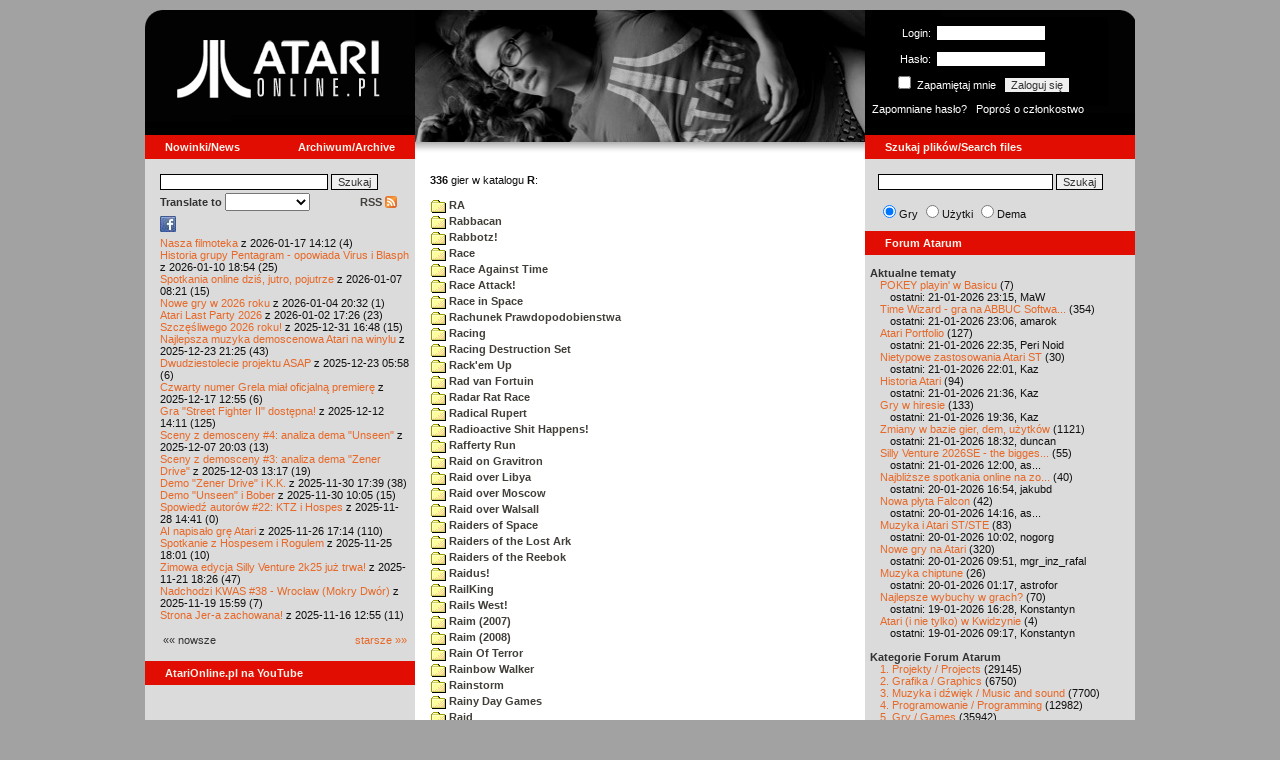

--- FILE ---
content_type: text/html; charset=iso-8859-2
request_url: https://atarionline.pl/v01/index.php?ct=katalog&sub=R&tg=Reversi%20%28Thorn%20EMI%29
body_size: 20617
content:
<html>
    <head>
        <title>Atari</title>
        <meta http-equiv="Content-Type" content="text/html; charset=iso-8859-2" />
        <meta name="title" content="AtariOnline.pl" />
        <meta name="page-topic" content="AtariOnline.pl" />
        <meta name="Keywords" content="atari,xl,xe,st,ste,tt,falcon,jaguar,lynx,dema,demoscena,gry,games" />
        <meta name="Description" content="Strona polskiej spo&#322;eczno&#347;ci mi&#322;o&#347;nik&#243;w komputer&#243;w Atari / Polish Atarians community website" />
        <meta name="author" content="Atari" />
        <meta name="publisher" content="Atari" />
        <meta name="copyright" content="Atari" />
        <meta name="doc-class" content="Atari" />
        <meta name="doc-rights" content="Content under GNU FDL licence." />
        <link rel="stylesheet" href="styles.css" type="text/css">
        <map id="atarionline" name="atarionline">
            <area shape="rect" coords="31,29,234,88" href="/" alt="atarionline.pl" />
        </map>
        <link rel="alternate" type="application/rss+xml" title="atarionline.pl: Wiadomo?ci" href="/rss/all.xml" />
        <script language="javascript" src="js/jquery-1.11.2.min.js"></script>
        <script language="javascript" src="js/jquery.textareaCounter.plugin.js"></script>
        <script language="javascript" src="script.js?cb=201610281036"></script>
	<!-- Facebook Pixel Code -->
	<!-- added 20240130 by jh -->
<script>
!function(f,b,e,v,n,t,s)
{if(f.fbq)return;n=f.fbq=function(){n.callMethod?
n.callMethod.apply(n,arguments):n.queue.push(arguments)};
if(!f._fbq)f._fbq=n;n.push=n;n.loaded=!0;n.version='2.0';
n.queue=[];t=b.createElement(e);t.async=!0;
t.src=v;s=b.getElementsByTagName(e)[0];
s.parentNode.insertBefore(t,s)}(window, document,'script',
'https://connect.facebook.net/en_US/fbevents.js');
fbq('init', '1563421994458971');
fbq('track', 'PageView');
</script>
<noscript>
<img height="1" width="1" style="display:none"
src="https://www.facebook.com/tr?id=1563421994458971&ev=PageView&noscript=1"/>
</noscript>
<!-- End Facebook Pixel Code -->
    </head>
    <script type="text/javascript">if(self!=top){if(document.images)top.location.replace(window.location.href);else top.location.href = window.location.href;}</script>
    <body>
        <div id="fb-root"></div><script>(function(d, s, id) {var js, fjs = d.getElementsByTagName(s)[0];if (d.getElementById(id)) return;js = d.createElement(s); js.id = id;js.src = "//connect.facebook.net/pl_PL/all.js#xfbml=1";fjs.parentNode.insertBefore(js, fjs);}(document, 'script', 'facebook-jssdk'));</script>
        <div align="center">
            <table cellpadding="0" cellspacing="0" border="0" style="width:990px">
                <tr>
                    <td valign="top" style="width:270px"><img src="gfx/atarionline2.gif" height="125"  alt="atarionline.pl" usemap="#atarionline" border="0"></td>
                    <td style="width:450px;background-color:#000;text-align:center" valign="top" rowspan="2"><img style="height:132px;width:450px;" src="gfx/atarki/atari_header_iron02.jpg" alt="Atari" /><img style="height:17px;width:450px" src="gfx/atari130_2b.jpg"></td>
                    <td style="width:270px">
                        <div style="background-image: url(gfx/atarionline2_r.gif);height:125px;color:white;">
                            <div style='padding-top:5px;padding-left:0px'>
                                                                <form id="frmSignIn" action="/forum/people.php" method="post" style="margin:5px 0 0 0;">
                                    <input type="hidden" value="SignIn" name="PostBackAction"/>
                                    <input type="hidden" value="" name="ReturnUrl"/>
                                    <div style='margin-left:30px;'>
                                        <table cellspacing="0" cellpadding="0" >
                                            <tr><td style='color:#ffffff;text-align:right;'>Login:</td><td><input id="txtUsername" type="text" maxlength="20" value="" name="Username" style="margin: 5px; width: 110px;"/></td></tr>
                                            <tr><td style='color:#ffffff;text-align:right;'>Has&#322;o:</td><td><input id="txtPassword" type="password" value="" name="Password" style="margin: 5px; width: 110px;"/></td></tr>
                                            <tr><td colspan='2' style='padding-left:0px;color:#ffffff;'><div style="display:inline-block;vertical-align:text-bottom;"><input id="RememberMeID" type="checkbox" value="1" name="RememberMe" style="margin: 3px;"/> Zapami&#281;taj mnie <input type="submit" value="Zaloguj si&#281;" name="btnSignIn" style="margin: 5px;" onclick="this.form.target='_blank';return true;"></div></td></tr>
                                        </table>
                                    </div>
                                </form>
                            </div>
                            <div style='margin-top:5px;padding-left:7px;'>
                                <a class='log' href='/forum/people.php?PostBackAction=PasswordRequestForm' target='_blank'>Zapomniane has&#322;o?</a>&nbsp&nbsp&nbsp;<a class='log' href='/forum/people.php?PostBackAction=ApplyForm' target='_blank'>Popro&#347; o cz&#322;onkostwo</a>
                                                            </div>
                        </div>
                    </td>
                </tr>
                <tr>
                    <td style="height:24px;"><div class='dzial'>
							<a href="index.php?ct=nowinki&id=latest&ucat=1&subaction=showfull" class="big"><b>Nowinki/News</b></a>
							<a href="https://atarionline.pl/0" class="big" style="float: right; margin-right: 20;"><b>Archiwum/Archive</b></a>
						</div></td>
                    <td style="height:24px;"><div class='dzial'><a href="?ct=search" class="big"><b>Szukaj plik&#243;w/Search files</b></a></div></td>
                </tr>
            </table>
            <table cellpadding="0" cellspacing="0" border="0" style="width:990px">
                <tr>
                    <td class="kolumnaLewa" valign="top" style="padding-top: 0!important;">
                        <div style="width:270px;overflow:visible;">
                        <div class='wew' style="padding-top: 15px;">
<form action="/wayback/search.php" target="_blank" accept-charset="UTF-8" style="margin: 0; padding: 0px 10px;">
    <input type="text" name="q" style="width: 70%;" value=""> <input title="c:<tekst> szuka po tre&#347;ci artyku&#322;&#243;w" type="submit" value="Szukaj">
</form>
<!--<form target='_blank'  name=metasearch method=POST accept-charset="UTF-8" action='http://startpage.com/do/search' style="margin:0; padding:0;"
onSubmit="javascript:document.metasearch.query.value=document.metasearch.keyword.value;" ><table border="0" cellspacing="0" cellpadding="3" align="center"><tr><td><INPUT type=hidden name=from
value=searchbox><input name=language type=hidden value=polski ><input type=hidden name=cat value=web><input name=query type=hidden><input name=keyword type=text style="width:180px"> <input
type=hidden name=cmd value="process_search"><input type=hidden name=frm value=sb><input type=hidden name=host value="atarionline.pl">  </td><td><input type=Submit value="Szukaj"></td></tr></table>
<input type=hidden name=linkback_url value="http://atarionline.pl/"><input type=hidden name=linkback_sitename value="AtariOnline.pl"></form>-->
    <!--<form method="get" action="http://www.google.com/custom" target="_blank" style="margin:0 0 0 10">
        <a href="http://www.google.com/search"><img src="./gfx/google.png" alt="Google" style="border:0px;width:54px;height:22px;vertical-align:middle;" /></a> &nbsp;
        <input name="q" size="31" maxlength="255" value="" type="text" style="width:120px;" />
        <input name="sa" value="Szukaj" type="submit" style="width:55px;"/><br />
        <input name="domains" value="atarionline.pl" type="hidden" />
        <input name="sitesearch" value="atarionline.pl" type="hidden" />
    </form>-->
    <table style="width:250px">
        <tr>
            <td style="padding-left:8px;">
                <b>Translate to</b>
                <select onchange="trans(this)" id="tran" style="font-size:12px;">
                    <option />
                    <option value='cs'>Czech</option><option value='nl'>Dutch</option><option value='en'>English</option><option value='fi'>Finnish</option><option value='fr'>French</option><option value='de'>German</option><option value='el'>Greek</option><option value='it'>Italian</option><option value='ja'>Japanese</option><option value='pl'>Polish</option><option value='pt'>Portuguese</option><option value='ru'>Russian</option><option value='sk'>Slovak</option><option value='sl'>Slovene</option><option value='es'>Spanish</option>                </select>
                <script language="javascript">
                    function trans(toj){ document.location = 'http://translate.google.com/translate?client=tmpg&hl=pl&u=' + escape(document.location) + '&langpair=pl|' + toj.value; }
                </script>
            </td>
            <td style="text-align:right;">
                <a href="index.php?ct=rss" class="menu">RSS <img src="gfx/rss-logo.png" border="0" style="vertical-align:-2" alt="RSS"></a>
            </td>
        </tr>
    </table>
    <div style="margin-left:10px;margin-bottom:5px;width:250px;overflow:hidden;">
        <div style="width:40px;float:left;margin-top:2px;"><span style="cursor:pointer;" onclick="window.open('http://www.facebook.com/pages/atarionlinepl/199043206802750');return false;"><img src="gfx/facebook.jpeg"></span></div>
        <div style="float:left;max-width: 100px;" class="fb-like" data-href="http://www.facebook.com/pages/atarionlinepl/199043206802750" data-send="false" data-layout="button_count" width="100" data-width="100" data-show-faces="false" data-font="arial"></div>

    </div>
    <div style="margin-left:10px">
<!-- url: /v01/index.php?ct=kazip&file=Pungoland!%20(v1).atr&sub=P&title=%20Pungoland!%20(v1) -->
<a href="/v01/index.php?subaction=showfull&amp;id=1768655553&amp;archive=&amp;start_from=0&amp;ucat=1&amp;ct=nowinki">Nasza filmoteka</a> z 2026-01-17 14:12 (4)<br/><a href="/v01/index.php?subaction=showfull&amp;id=1768067697&amp;archive=&amp;start_from=0&amp;ucat=1&amp;ct=nowinki">Historia grupy Pentagram - opowiada Virus i Blasph</a> z 2026-01-10 18:54 (25)<br/><a href="/v01/index.php?subaction=showfull&amp;id=1767770503&amp;archive=&amp;start_from=0&amp;ucat=1&amp;ct=nowinki">Spotkania online dzi&#347, jutro, pojutrze</a> z 2026-01-07 08:21 (15)<br/><a href="/v01/index.php?subaction=showfull&amp;id=1767555179&amp;archive=&amp;start_from=0&amp;ucat=1,7&amp;ct=nowinki">Nowe gry w 2026 roku</a> z 2026-01-04 20:32 (1)<br/><a href="/v01/index.php?subaction=showfull&amp;id=1767371205&amp;archive=&amp;start_from=0&amp;ucat=1&amp;ct=nowinki">Atari Last Party 2026</a> z 2026-01-02 17:26 (23)<br/><a href="/v01/index.php?subaction=showfull&amp;id=1767196085&amp;archive=&amp;start_from=0&amp;ucat=1&amp;ct=nowinki">Szcz&#281&#347liwego 2026 roku!</a> z 2025-12-31 16:48 (15)<br/><a href="/v01/index.php?subaction=showfull&amp;id=1766521517&amp;archive=&amp;start_from=0&amp;ucat=1,3&amp;ct=nowinki">Najlepsza muzyka demoscenowa Atari na winylu</a> z 2025-12-23 21:25 (43)<br/><a href="/v01/index.php?subaction=showfull&amp;id=1766465919&amp;archive=&amp;start_from=0&amp;ucat=1&amp;ct=nowinki">Dwudziestolecie projektu ASAP</a> z 2025-12-23 05:58 (6)<br/><a href="/v01/index.php?subaction=showfull&amp;id=1765972516&amp;archive=&amp;start_from=0&amp;ucat=1&amp;ct=nowinki">Czwarty numer Grela mia&#322 oficjaln&#261 premier&#281</a> z 2025-12-17 12:55 (6)<br/><a href="/v01/index.php?subaction=showfull&amp;id=1765545066&amp;archive=&amp;start_from=0&amp;ucat=1&amp;ct=nowinki">Gra "Street Fighter II" dost&#281pna!</a> z 2025-12-12 14:11 (125)<br/><a href="/v01/index.php?subaction=showfull&amp;id=1765134219&amp;archive=&amp;start_from=0&amp;ucat=1&amp;ct=nowinki">Sceny z demosceny #4: analiza dema "Unseen"</a> z 2025-12-07 20:03 (13)<br/><a href="/v01/index.php?subaction=showfull&amp;id=1764764268&amp;archive=&amp;start_from=0&amp;ucat=1&amp;ct=nowinki">Sceny z demosceny #3: analiza dema "Zener Drive"</a> z 2025-12-03 13:17 (19)<br/><a href="/v01/index.php?subaction=showfull&amp;id=1764520793&amp;archive=&amp;start_from=0&amp;ucat=1&amp;ct=nowinki">Demo "Zener Drive" i K.K.</a> z 2025-11-30 17:39 (38)<br/><a href="/v01/index.php?subaction=showfull&amp;id=1764493558&amp;archive=&amp;start_from=0&amp;ucat=1&amp;ct=nowinki">Demo "Unseen" i Bober</a> z 2025-11-30 10:05 (15)<br/><a href="/v01/index.php?subaction=showfull&amp;id=1764337291&amp;archive=&amp;start_from=0&amp;ucat=1&amp;ct=nowinki">Spowied&#378 autor&#243w #22: KTZ i Hospes</a> z 2025-11-28 14:41 (0)<br/><a href="/v01/index.php?subaction=showfull&amp;id=1764173674&amp;archive=&amp;start_from=0&amp;ucat=1&amp;ct=nowinki">AI napisa&#322o gr&#281 Atari</a> z 2025-11-26 17:14 (110)<br/><a href="/v01/index.php?subaction=showfull&amp;id=1764090110&amp;archive=&amp;start_from=0&amp;ucat=1&amp;ct=nowinki">Spotkanie z Hospesem i Rogulem</a> z 2025-11-25 18:01 (10)<br/><a href="/v01/index.php?subaction=showfull&amp;id=1763746014&amp;archive=&amp;start_from=0&amp;ucat=1&amp;ct=nowinki">Zimowa edycja Silly Venture 2k25 ju&#380 trwa!</a> z 2025-11-21 18:26 (47)<br/><a href="/v01/index.php?subaction=showfull&amp;id=1763564363&amp;archive=&amp;start_from=0&amp;ucat=1&amp;ct=nowinki">Nadchodzi KWAS #38 - Wroc&#322aw (Mokry Dw&#243r)</a> z 2025-11-19 15:59 (7)<br/><a href="/v01/index.php?subaction=showfull&amp;id=1763294100&amp;archive=&amp;start_from=0&amp;ucat=1&amp;ct=nowinki">Strona Jer-a zachowana!</a> z 2025-11-16 12:55 (11)<br/><!--<table align="center" style="margin-top:10px" width="272">-->
<table align="center" style="margin-top:10px" width="250">
<tr><td>&#171;&#171; nowsze</td><td align="right"><a href="/v01/index.php?start_from=20&amp;ucat=1&amp;archive=&amp;subaction=showfull&amp;id=1768655553&amp;ct=nowinki">starsze &#187;&#187;</a></td></tr>
</table></div>
    <br>
</div>

<div class='dzial'>
	<a href='https://www.youtube.com/@AtariOnline' class='big' target='_blank'><b>AtariOnline.pl na YouTube</b></a>
</div>

	<div style=''>
			<iframe src='https://www.youtube.com/embed/lThUyp-p6jE?si=IQGNIwD3tv9ZrqG8' title='YouTube video player' frameborder='0' allow='accelerometer; autoplay; clipboard-write; encrypted-media; gyroscope; picture-in-picture; web-share' referrerpolicy='strict-origin-when-cross-origin' allowfullscreen='' width='100%'></iframe>
	</div>
		
<div class='dzial'><b>Pomocnik/Helper</b></div>
<div class='wew'>
    <br>
    <a class="menu" href="index.php?ct=poczatki&id=latest&ucat=7&subaction=showfull">Poradniki</a><br>
    <div style="margin-left:10px">
<!-- url: /v01/index.php?ct=utils2&file=Sample%2003%20aum.cas&sub=3.%20Muzyka&title=%20Audio%20Master -->
<a href="/v01/index.php?subaction=showfull&amp;id=1767555179&amp;archive=&amp;start_from=0&amp;ucat=1,7&amp;ct=poczatki">Nowe gry w 2026 roku</a> (1)<br/><a href="/v01/index.php?subaction=showfull&amp;id=1640341220&amp;archive=&amp;start_from=0&amp;ucat=7&amp;ct=poczatki">SFX-Engine w MAD Pascalu</a> (3)<br/><a href="/v01/index.php?subaction=showfull&amp;id=1598722271&amp;archive=&amp;start_from=0&amp;ucat=1,7&amp;ct=poczatki">Narz&#281dzie do tworzenia scrolli</a> (12)<br/><a href="/v01/index.php?subaction=showfull&amp;id=1598077778&amp;archive=&amp;start_from=0&amp;ucat=1,7&amp;ct=poczatki">Kartrid&#380 Sparta DOS X</a> (6)<br/><a href="/v01/index.php?subaction=showfull&amp;id=1597400834&amp;archive=&amp;start_from=0&amp;ucat=1,7&amp;ct=poczatki">Usprawnienia magnetofonu XC12</a> (12)<br/><a href="/v01/index.php?subaction=showfull&amp;id=1595244862&amp;archive=&amp;start_from=0&amp;ucat=1,7&amp;ct=poczatki">Konserwacja stacji dysk&#243w 1050</a> (19)<br/><a href="/v01/index.php?subaction=showfull&amp;id=1594415593&amp;archive=&amp;start_from=0&amp;ucat=1,7&amp;ct=poczatki">Konserwacja magnetofonu XC12</a> (14)<br/><a href="/v01/index.php?subaction=showfull&amp;id=1577917029&amp;archive=&amp;start_from=0&amp;ucat=7&amp;ct=poczatki">Nowe gry w 2020 roku</a> (2)<br/><a href="/v01/index.php?subaction=showfull&amp;id=1553550711&amp;archive=&amp;start_from=0&amp;ucat=1,7&amp;ct=poczatki">Nowe gry w 2019 roku</a> (35)<br/><a href="/v01/index.php?subaction=showfull&amp;id=1509055105&amp;archive=&amp;start_from=0&amp;ucat=7&amp;ct=poczatki">Nowe gry w 2017 roku</a> (3)<br/><a href="/v01/index.php?subaction=showfull&amp;id=1489249120&amp;archive=&amp;start_from=0&amp;ucat=1,7&amp;ct=poczatki">Larek pokazuje</a> (40)<br/><a href="/v01/index.php?subaction=showfull&amp;id=1468443682&amp;archive=&amp;start_from=0&amp;ucat=1,7&amp;ct=poczatki">Emulacja ZX Spectrum na VBXE</a> (26)<br/><a href="/v01/index.php?subaction=showfull&amp;id=1451662439&amp;archive=&amp;start_from=0&amp;ucat=7&amp;ct=poczatki">Nowe gry w 2016 roku</a> (7)<br/><a href="/v01/index.php?subaction=showfull&amp;id=1451265472&amp;archive=&amp;start_from=0&amp;ucat=7&amp;ct=poczatki">Nowe gry w 2015 roku</a> (4)<br/><a href="/v01/index.php?subaction=showfull&amp;id=1421112934&amp;archive=&amp;start_from=0&amp;ucat=7&amp;ct=poczatki">Partycjonowanie karty SIDE (APT/FAT16/FAT32)</a> (1)<br/><a href="/v01/index.php?subaction=showfull&amp;id=1419102579&amp;archive=&amp;start_from=0&amp;ucat=1,7&amp;ct=poczatki">BMPVIEW</a> (34)<br/><a href="/v01/index.php?subaction=showfull&amp;id=1407530251&amp;archive=&amp;start_from=0&amp;ucat=1,7&amp;ct=poczatki">Atari ST dla opornych</a> (75)<br/><a href="/v01/index.php?subaction=showfull&amp;id=1388615414&amp;archive=&amp;start_from=0&amp;ucat=7&amp;ct=poczatki">Nowe gry w 2014 roku</a> (19)<br/><a href="/v01/index.php?subaction=showfull&amp;id=1376243900&amp;archive=&amp;start_from=0&amp;ucat=1,7&amp;ct=poczatki">Tritone engine</a> (11)<br/><a href="/v01/index.php?subaction=showfull&amp;id=1369770683&amp;archive=&amp;start_from=0&amp;ucat=1,7&amp;ct=poczatki">QChan Engine</a> (6)<br/><table align="center" style="margin-top:10px" width="100%">
<tr><td>nowsze</td><td align="right"><a href="/v01/index.php?start_from=20&amp;ucat=7&amp;archive=&amp;subaction=showfull&amp;id=1768655553&amp;ct=poczatki">starsze</a></td></tr>
</table></div>
    <br>
</div>
<div class="wew">
    <b style="color: rgb(51, 51, 51);">Emulatory</b><br>
    <div style="padding-left:9px;">
        <a href="https://github.com/Jaskier/Atari800Win-PLus/downloads">Emulator Atari800Win</a><br>
        <a href="/utils/Z.%20Inne%20platformy/PC/Atari800Win/Atari800Win%204.0.7z">Emulator Atari800Win PLus 4.0 (Windows)</a><br>
        <a href="http://www.xl-project.com/">Emulator Atari++ (multiplatform)</a><br>
        <a href="http://www.virtualdub.org/altirra.html">Emulator Altirra (Windows)</a><br>
        <br>
    </div>
    <a href="index.php?ct=biblioteka&id=latest&ucat=8&subaction=showfull" class="menu">Biblioteka Atarowca</a><br>
    <div style="margin-left:10px">
<div style='padding-left:5px;padding-top:3px;padding-bottom:3px;'><a href='http://atarionline.pl/v01/index.php?ct=biblioteka&id=latest&ucat=8&subaction=showfull#zin=Atarian__rok=1989' style='border:solid 0px;'><img style='cursor:pointer;border:solid 1px black;' src='/biblioteka/czasopisma/Atarian/Atarian_1989_05_06_male.jpg'></a></div><!-- url: /v01/index.php?ct=utils2&file=Sample%2003%20aum.cas&sub=3.%20Muzyka&title=%20Audio%20Master -->
<a href="/v01/index.php?subaction=showfull&amp;id=1234027498&amp;archive=&amp;start_from=0&amp;ucat=8&amp;ct=biblioteka">Czasopisma: 714 sztuk</a> (153)<br/><a href="/v01/index.php?subaction=showfull&amp;id=1203469410&amp;archive=&amp;start_from=0&amp;ucat=8&amp;ct=biblioteka">Materia&#322y scenowe: 32 sztuki</a> (9)<br/><a href="/v01/index.php?subaction=showfull&amp;id=1203469381&amp;archive=&amp;start_from=0&amp;ucat=8&amp;ct=biblioteka">Materia&#322y ksi&#261&#380kowe: 138 sztuk</a> (55)<br/><a href="/v01/index.php?subaction=showfull&amp;id=1203469367&amp;archive=&amp;start_from=0&amp;ucat=8&amp;ct=biblioteka">Materia&#322y firmowe: 23 sztuki</a> (19)<br/><a href="/v01/index.php?subaction=showfull&amp;id=1203469338&amp;archive=&amp;start_from=0&amp;ucat=8&amp;ct=biblioteka">Materia&#322y o grach: 351 sztuk</a> (18)<br/></div>
    <a style="padding-left:9px;" href="http://chomikuj.pl/voyssgdial/Dokumenty+atarowskie" target="_blank">Spiżarnia Voya na Chomikuj.pl</a><br>
<a style="padding-left:9px;" href="http://www.t2e.pl/pl/435/434/435/Bajtek-Redux" target="_blank">Bajtek Redux</a><br>
    <br>
    <b style="color: rgb(51, 51, 51);">Zasoby wiedzy</b><br>
    <div style="padding-left:9px;">
        <a href="http://atariki.krap.pl/index.php/Strona_główna" target="_blank">Atariki</a><br>
        <a href="http://atariwiki.strotmann.de/" target="_blank">XWiki</a><br>
        <a href="http://gury.atari8.info/" target="_blank">Gury's Atari 8-bit Forever</a><br>
        <a href="http://www.atarimania.com/start.php" target="_blank">Atarimania</a><br>
        <a href="http://www.atariarchives.org/" target="_blank">Atari Archives</a><br>
        <a href="https://www.retrohax.net" target="_blank">Drygol's Retro Hacks</a><br>
        <a href="http://www.newbreedsoftware.com/xlsearch/" target="_blank">XL Search</a><br>
        <br>
    </div>
    <a href="index.php?ct=kontakt" class="menu">Kontakt</a><br>
    <br>
</div>
<div class='dzial'><a href="http://xxl.atari.pl/hsc/" class="big" target="_blank"><b>HI SCORE CAFÉ</b></a></div>
<!--<div id="hsc_banner" class="wew" style="padding-left:0!important;background-color: #000; height: 267px; background-image:url('gfx/loading.gif'); background-size:100%;"></div>-->
<a href="https://xxl.atari.pl/hsc/hsc-mahna-malysz/" target="_blank"><img src="https://atari.pl/hsc/hsc.php?i=1.3" style="width:270px;height:auto"></a><div class='dzial'><b>Gry/Games</b></div>
<div class='wew'>
    <br>
            <a href="index.php?ct=kazip" class="menu">Katalog gier (konwencja Kaz)</a> <br />
    Aktualizacja: 2026-01-21    <br>
    Liczba katalogów: 8757, liczba plików: 39273<br />Zmian katalogów: 117, zmian plików: 180<br /><br />    <table cellspacing="0" cellpadding="5" border="0">
        <tbody>
        <tr><td width="20%" nowrap=""><a href="index.php?ct=kazip&sub=0-9" name="0-9" class="menu"><img src="gfx/f.gif" border="0" align="absmiddle"> 0-9</a></td><td width="20%" nowrap=""><a href="index.php?ct=kazip&sub=A" name="A" class="menu"><img src="gfx/f.gif" border="0" align="absmiddle"> A</a></td><td width="20%" nowrap=""><a href="index.php?ct=kazip&sub=B" name="B" class="menu"><img src="gfx/f.gif" border="0" align="absmiddle"> B</a></td><td width="20%" nowrap=""><a href="index.php?ct=kazip&sub=C" name="C" class="menu"><img src="gfx/f.gif" border="0" align="absmiddle"> C</a></td><td width="20%" nowrap=""><a href="index.php?ct=kazip&sub=D" name="D" class="menu"><img src="gfx/f.gif" border="0" align="absmiddle"> D</a></td></tr><tr><td width="20%" nowrap=""><a href="index.php?ct=kazip&sub=E" name="E" class="menu"><img src="gfx/f.gif" border="0" align="absmiddle"> E</a></td><td width="20%" nowrap=""><a href="index.php?ct=kazip&sub=F" name="F" class="menu"><img src="gfx/f.gif" border="0" align="absmiddle"> F</a></td><td width="20%" nowrap=""><a href="index.php?ct=kazip&sub=G" name="G" class="menu"><img src="gfx/f.gif" border="0" align="absmiddle"> G</a></td><td width="20%" nowrap=""><a href="index.php?ct=kazip&sub=H" name="H" class="menu"><img src="gfx/f.gif" border="0" align="absmiddle"> H</a></td><td width="20%" nowrap=""><a href="index.php?ct=kazip&sub=I" name="I" class="menu"><img src="gfx/f.gif" border="0" align="absmiddle"> I</a></td></tr><tr><td width="20%" nowrap=""><a href="index.php?ct=kazip&sub=J" name="J" class="menu"><img src="gfx/f.gif" border="0" align="absmiddle"> J</a></td><td width="20%" nowrap=""><a href="index.php?ct=kazip&sub=K" name="K" class="menu"><img src="gfx/f.gif" border="0" align="absmiddle"> K</a></td><td width="20%" nowrap=""><a href="index.php?ct=kazip&sub=L" name="L" class="menu"><img src="gfx/f.gif" border="0" align="absmiddle"> L</a></td><td width="20%" nowrap=""><a href="index.php?ct=kazip&sub=M" name="M" class="menu"><img src="gfx/f.gif" border="0" align="absmiddle"> M</a></td><td width="20%" nowrap=""><a href="index.php?ct=kazip&sub=N" name="N" class="menu"><img src="gfx/f.gif" border="0" align="absmiddle"> N</a></td></tr><tr><td width="20%" nowrap=""><a href="index.php?ct=kazip&sub=O" name="O" class="menu"><img src="gfx/f.gif" border="0" align="absmiddle"> O</a></td><td width="20%" nowrap=""><a href="index.php?ct=kazip&sub=P" name="P" class="menu"><img src="gfx/f.gif" border="0" align="absmiddle"> P</a></td><td width="20%" nowrap=""><a href="index.php?ct=kazip&sub=Q" name="Q" class="menu"><img src="gfx/f.gif" border="0" align="absmiddle"> Q</a></td><td width="20%" nowrap=""><a href="index.php?ct=kazip&sub=R" name="R" class="menu"><img src="gfx/f.gif" border="0" align="absmiddle"> R</a></td><td width="20%" nowrap=""><a href="index.php?ct=kazip&sub=S" name="S" class="menu"><img src="gfx/f.gif" border="0" align="absmiddle"> S</a></td></tr><tr><td width="20%" nowrap=""><a href="index.php?ct=kazip&sub=T" name="T" class="menu"><img src="gfx/f.gif" border="0" align="absmiddle"> T</a></td><td width="20%" nowrap=""><a href="index.php?ct=kazip&sub=U" name="U" class="menu"><img src="gfx/f.gif" border="0" align="absmiddle"> U</a></td><td width="20%" nowrap=""><a href="index.php?ct=kazip&sub=V" name="V" class="menu"><img src="gfx/f.gif" border="0" align="absmiddle"> V</a></td><td width="20%" nowrap=""><a href="index.php?ct=kazip&sub=W" name="W" class="menu"><img src="gfx/f.gif" border="0" align="absmiddle"> W</a></td><td width="20%" nowrap=""><a href="index.php?ct=kazip&sub=X" name="X" class="menu"><img src="gfx/f.gif" border="0" align="absmiddle"> X</a></td></tr><tr><td width="20%" nowrap=""><a href="index.php?ct=kazip&sub=Y" name="Y" class="menu"><img src="gfx/f.gif" border="0" align="absmiddle"> Y</a></td><td width="20%" nowrap=""><a href="index.php?ct=kazip&sub=Z" name="Z" class="menu"><img src="gfx/f.gif" border="0" align="absmiddle"> Z</a></td><td width="20%" nowrap=""><a href="index.php?ct=kazip&sub=inne" name="inne" class="menu"><img src="gfx/f.gif" border="0" align="absmiddle"> inne</a></td></tr>        </tbody>
    </table>
    <a href="/arch_kaz/_Archiwum Gier 8.zip" style="margin-left: 7px;" class="menu"><img src="gfx/zip.gif" width="16" height="16" alt="zip" align="absmiddle" border="0">Całość 3014 MB</a>
    <br /><br />

    <a href="index.php?ct=katalog" class="menu">Katalog gier (konwencja TOSEC)</a>
	<br>
    Aktualizacja: 2021-07-11    
	<br>
    <div style="margin-left:16px;margin-top:3px"><a href="/archiwa/archiwumgier-atarionlinepl-2021-07-11.7z" class="menu" title="2021-07-11"><img src="gfx/zip.gif" width="16" height="16" alt="7zip" align="absmiddle" border="0">Całość</a>&nbsp;&nbsp;<a href="/archiwa/archiwumgier-atarionlinepl-2021-07-11.7z.md5" target="_blank" style="font-size:9px;"><i>md5</i></a>, <a href="/archiwa/archiwumgier-atarionlinepl-2021-07-11.7z.sha" target="_blank" style="font-size:9px;"><i>sha</i></a>&nbsp;&nbsp;<span style="font-size:9">(<a href="http://7zip.org/" target="_blank">7-Zip</a>, <a href="http://tugzip.com/" target="_blank">TUGZip</a>)</span></div>    <br>
    <a href="index.php?ct=opisy&id=latest&ucat=2&subaction=showfull" class="menu">Opisy gier</a><br>
    <div style="margin-left:10px">
<!-- url: /v01/index.php?start_from=1620&subaction=showfull&id=1304974466&ct=nowinki -->
<a href="/v01/index.php?subaction=showfull&amp;id=1642509574&amp;archive=&amp;start_from=0&amp;ucat=1,2&amp;ct=opisy">"Old Towers" (Atari ST)</a> opisa&#322 Misza (19)<br/><a href="/v01/index.php?subaction=showfull&amp;id=1565260976&amp;archive=&amp;start_from=0&amp;ucat=2&amp;ct=opisy">Submarine Commander</a> opisa&#322 Kaz (36)<br/><a href="/v01/index.php?subaction=showfull&amp;id=1325106085&amp;archive=&amp;start_from=0&amp;ucat=2&amp;ct=opisy">Frogs</a> opisa&#322 Xeen (0)<br/><a href="/v01/index.php?subaction=showfull&amp;id=1302438011&amp;archive=&amp;start_from=0&amp;ucat=2&amp;ct=opisy">Choplifter!</a> opisa&#322 Urborg (0)<br/><a href="/v01/index.php?subaction=showfull&amp;id=1287846816&amp;archive=&amp;start_from=0&amp;ucat=2&amp;ct=opisy">Joust</a> opisa&#322 Urborg (17)<br/><a href="/v01/index.php?subaction=showfull&amp;id=1285428357&amp;archive=&amp;start_from=0&amp;ucat=2&amp;ct=opisy">Commando</a> opisa&#322 Urborg (35)<br/><a href="/v01/index.php?subaction=showfull&amp;id=1281515379&amp;archive=&amp;start_from=0&amp;ucat=2&amp;ct=opisy">Mario Bros</a> opisa&#322 Urborg (13)<br/><a href="/v01/index.php?subaction=showfull&amp;id=1272032995&amp;archive=&amp;start_from=0&amp;ucat=2&amp;ct=opisy">Xenophobe</a> opisa&#322 Urborg (36)<br/><a href="/v01/index.php?subaction=showfull&amp;id=1265113614&amp;archive=&amp;start_from=0&amp;ucat=2&amp;ct=opisy">Robbo Forever</a> opisa&#322 tbxx (16)<br/><a href="/v01/index.php?subaction=showfull&amp;id=1265113583&amp;archive=&amp;start_from=0&amp;ucat=2&amp;ct=opisy">Kolony 2106</a> opisa&#322 tbxx (3)<br/><a href="/v01/index.php?subaction=showfull&amp;id=1250034592&amp;archive=&amp;start_from=0&amp;ucat=2&amp;ct=opisy">Archon II: Adept </a> opisa&#322 Urborg/TDC (9)<br/><a href="/v01/index.php?subaction=showfull&amp;id=1229478608&amp;archive=&amp;start_from=0&amp;ucat=2&amp;ct=opisy">Spitfire Ace/Hellcat Ace</a> opisa&#322 Farscape (9)<br/><a href="/v01/index.php?subaction=showfull&amp;id=1214266153&amp;archive=&amp;start_from=0&amp;ucat=2&amp;ct=opisy">Wyspa</a> opisa&#322 Kaz (9)<br/><a href="/v01/index.php?subaction=showfull&amp;id=1212964178&amp;archive=&amp;start_from=0&amp;ucat=2&amp;ct=opisy">Archon</a> opisa&#322 Urborg/TDC (16)<br/><a href="/v01/index.php?subaction=showfull&amp;id=1208649682&amp;archive=&amp;start_from=0&amp;ucat=2&amp;ct=opisy">The Last Starfighter</a> opisa&#322 TDC (30)<br/><a href="/v01/index.php?subaction=showfull&amp;id=1192867897&amp;archive=&amp;start_from=0&amp;ucat=2&amp;ct=opisy">Dwie Wie&#380;e</a> opisa&#322 Muffy (19)<br/><a href="/v01/index.php?subaction=showfull&amp;id=1168646182&amp;archive=&amp;start_from=0&amp;ucat=2&amp;ct=opisy">Basil The Great Mouse Detective</a> opisa&#322 Charlie Cherry (125)<br/><a href="/v01/index.php?subaction=showfull&amp;id=1157242738&amp;archive=&amp;start_from=0&amp;ucat=2&amp;ct=opisy">Inny &#346;wiat</a> opisa&#322 Charlie Cherry (17)<br/><a href="/v01/index.php?subaction=showfull&amp;id=1153434334&amp;archive=&amp;start_from=0&amp;ucat=2&amp;ct=opisy">Inspektor</a> opisa&#322 Charlie Cherry (19)<br/><a href="/v01/index.php?subaction=showfull&amp;id=1148504179&amp;archive=&amp;start_from=0&amp;ucat=2&amp;ct=opisy">Grand Prix Simulator</a> opisa&#322 Charlie Cherry (16)<br/><!--<table align="center" style="margin-top:10px" width="272">-->
<table align="center" style="margin-top:10px" width="250">
<tr><td>&#171;&#171; nowsze</td><td align="right"><a href="/v01/index.php?start_from=20&amp;ucat=2&amp;archive=&amp;subaction=showfull&amp;id=1768655553&amp;ct=opisy">starsze &#187;&#187;</a></td></tr>
</table></div>
    <br>
</div>
<div class='dzial'><b>Wewnętrzne/Internals</b></div>
<div style="padding-left:9px;">
    <br>
    <a href="http://groups.google.com/group/pga2009atari?hl=pl" target="_blank">Organizowanie imprez Atari - dyskusja</a><br>
    <a href="http://groups.google.com/group/atari-scene-information-area?hl=pl" target="_blank">Atari demoscene database - dyskusja</a><br>
    <a href="http://groups.google.com/group/colony-wm?hl=pl" target="_blank">Colony Mobile - dyskusja</a><br>
    <a href="http://www.pivotaltracker.com/projects/84127" target="_blank">Colony Mobile - projekt</a><br>
    <a href="http://www.atarionline.pl/baws" target="_blank">Statystyki</a><br>
    <br>
</div>
<br>
<br>
<br>
&nbsp; &nbsp;Nowinki <!-- niestety --> tworzone dzięki <a href='http://www.cutephp.com' target='blank'><i>CuteNews</i></a>
                        </div>
                    </td>
                    <td class="kolumnaSrodkowa" valign="top">
                        <div style="width:420px;overflow:visible;">
                        <b>336</b> gier w katalogu <b>R</b>:<br>
<br>
<table cellspacing="0" cellpadding="1" border="0">
<tr>
<td width="100%" nowrap>
<a href="index.php?ct=katalog&sub=R&tg=RA#RA" name="RA" class="menu"><img src="gfx/f.gif" border="0" align="absmiddle"> RA</a>
</td>
</tr>
<tr>
<td nowrap>
<a href="index.php?ct=katalog&sub=R&tg=Rabbacan#Rabbacan" name="Rabbacan" class="menu"><img src="gfx/f.gif" border="0" align="absmiddle"> Rabbacan</a>
</td>
</tr>
<tr>
<td nowrap>
<a href="index.php?ct=katalog&sub=R&tg=Rabbotz%21#Rabbotz%21" name="Rabbotz!" class="menu"><img src="gfx/f.gif" border="0" align="absmiddle"> Rabbotz!</a>
</td>
</tr>
<tr>
<td nowrap>
<a href="index.php?ct=katalog&sub=R&tg=Race#Race" name="Race" class="menu"><img src="gfx/f.gif" border="0" align="absmiddle"> Race</a>
</td>
</tr>
<tr>
<td nowrap>
<a href="index.php?ct=katalog&sub=R&tg=Race%20Against%20Time#Race%20Against%20Time" name="Race Against Time" class="menu"><img src="gfx/f.gif" border="0" align="absmiddle"> Race Against Time</a>
</td>
</tr>
<tr>
<td nowrap>
<a href="index.php?ct=katalog&sub=R&tg=Race%20Attack%21#Race%20Attack%21" name="Race Attack!" class="menu"><img src="gfx/f.gif" border="0" align="absmiddle"> Race Attack!</a>
</td>
</tr>
<tr>
<td nowrap>
<a href="index.php?ct=katalog&sub=R&tg=Race%20in%20Space#Race%20in%20Space" name="Race in Space" class="menu"><img src="gfx/f.gif" border="0" align="absmiddle"> Race in Space</a>
</td>
</tr>
<tr>
<td nowrap>
<a href="index.php?ct=katalog&sub=R&tg=Rachunek%20Prawdopodobienstwa#Rachunek%20Prawdopodobienstwa" name="Rachunek Prawdopodobienstwa" class="menu"><img src="gfx/f.gif" border="0" align="absmiddle"> Rachunek Prawdopodobienstwa</a>
</td>
</tr>
<tr>
<td nowrap>
<a href="index.php?ct=katalog&sub=R&tg=Racing#Racing" name="Racing" class="menu"><img src="gfx/f.gif" border="0" align="absmiddle"> Racing</a>
</td>
</tr>
<tr>
<td nowrap>
<a href="index.php?ct=katalog&sub=R&tg=Racing%20Destruction%20Set#Racing%20Destruction%20Set" name="Racing Destruction Set" class="menu"><img src="gfx/f.gif" border="0" align="absmiddle"> Racing Destruction Set</a>
</td>
</tr>
<tr>
<td nowrap>
<a href="index.php?ct=katalog&sub=R&tg=Rack%27em%20Up#Rack%27em%20Up" name="Rack'em Up" class="menu"><img src="gfx/f.gif" border="0" align="absmiddle"> Rack'em Up</a>
</td>
</tr>
<tr>
<td nowrap>
<a href="index.php?ct=katalog&sub=R&tg=Rad%20van%20Fortuin#Rad%20van%20Fortuin" name="Rad van Fortuin" class="menu"><img src="gfx/f.gif" border="0" align="absmiddle"> Rad van Fortuin</a>
</td>
</tr>
<tr>
<td nowrap>
<a href="index.php?ct=katalog&sub=R&tg=Radar%20Rat%20Race#Radar%20Rat%20Race" name="Radar Rat Race" class="menu"><img src="gfx/f.gif" border="0" align="absmiddle"> Radar Rat Race</a>
</td>
</tr>
<tr>
<td nowrap>
<a href="index.php?ct=katalog&sub=R&tg=Radical%20Rupert#Radical%20Rupert" name="Radical Rupert" class="menu"><img src="gfx/f.gif" border="0" align="absmiddle"> Radical Rupert</a>
</td>
</tr>
<tr>
<td nowrap>
<a href="index.php?ct=katalog&sub=R&tg=Radioactive%20Shit%20Happens%21#Radioactive%20Shit%20Happens%21" name="Radioactive Shit Happens!" class="menu"><img src="gfx/f.gif" border="0" align="absmiddle"> Radioactive Shit Happens!</a>
</td>
</tr>
<tr>
<td nowrap>
<a href="index.php?ct=katalog&sub=R&tg=Rafferty%20Run#Rafferty%20Run" name="Rafferty Run" class="menu"><img src="gfx/f.gif" border="0" align="absmiddle"> Rafferty Run</a>
</td>
</tr>
<tr>
<td nowrap>
<a href="index.php?ct=katalog&sub=R&tg=Raid%20on%20Gravitron#Raid%20on%20Gravitron" name="Raid on Gravitron" class="menu"><img src="gfx/f.gif" border="0" align="absmiddle"> Raid on Gravitron</a>
</td>
</tr>
<tr>
<td nowrap>
<a href="index.php?ct=katalog&sub=R&tg=Raid%20over%20Libya#Raid%20over%20Libya" name="Raid over Libya" class="menu"><img src="gfx/f.gif" border="0" align="absmiddle"> Raid over Libya</a>
</td>
</tr>
<tr>
<td nowrap>
<a href="index.php?ct=katalog&sub=R&tg=Raid%20over%20Moscow#Raid%20over%20Moscow" name="Raid over Moscow" class="menu"><img src="gfx/f.gif" border="0" align="absmiddle"> Raid over Moscow</a>
</td>
</tr>
<tr>
<td nowrap>
<a href="index.php?ct=katalog&sub=R&tg=Raid%20over%20Walsall#Raid%20over%20Walsall" name="Raid over Walsall" class="menu"><img src="gfx/f.gif" border="0" align="absmiddle"> Raid over Walsall</a>
</td>
</tr>
<tr>
<td nowrap>
<a href="index.php?ct=katalog&sub=R&tg=Raiders%20of%20Space#Raiders%20of%20Space" name="Raiders of Space" class="menu"><img src="gfx/f.gif" border="0" align="absmiddle"> Raiders of Space</a>
</td>
</tr>
<tr>
<td nowrap>
<a href="index.php?ct=katalog&sub=R&tg=Raiders%20of%20the%20Lost%20Ark#Raiders%20of%20the%20Lost%20Ark" name="Raiders of the Lost Ark" class="menu"><img src="gfx/f.gif" border="0" align="absmiddle"> Raiders of the Lost Ark</a>
</td>
</tr>
<tr>
<td nowrap>
<a href="index.php?ct=katalog&sub=R&tg=Raiders%20of%20the%20Reebok#Raiders%20of%20the%20Reebok" name="Raiders of the Reebok" class="menu"><img src="gfx/f.gif" border="0" align="absmiddle"> Raiders of the Reebok</a>
</td>
</tr>
<tr>
<td nowrap>
<a href="index.php?ct=katalog&sub=R&tg=Raidus%21#Raidus%21" name="Raidus!" class="menu"><img src="gfx/f.gif" border="0" align="absmiddle"> Raidus!</a>
</td>
</tr>
<tr>
<td nowrap>
<a href="index.php?ct=katalog&sub=R&tg=RailKing#RailKing" name="RailKing" class="menu"><img src="gfx/f.gif" border="0" align="absmiddle"> RailKing</a>
</td>
</tr>
<tr>
<td nowrap>
<a href="index.php?ct=katalog&sub=R&tg=Rails%20West%21#Rails%20West%21" name="Rails West!" class="menu"><img src="gfx/f.gif" border="0" align="absmiddle"> Rails West!</a>
</td>
</tr>
<tr>
<td nowrap>
<a href="index.php?ct=katalog&sub=R&tg=Raim%20%282007%29#Raim%20%282007%29" name="Raim (2007)" class="menu"><img src="gfx/f.gif" border="0" align="absmiddle"> Raim (2007)</a>
</td>
</tr>
<tr>
<td nowrap>
<a href="index.php?ct=katalog&sub=R&tg=Raim%20%282008%29#Raim%20%282008%29" name="Raim (2008)" class="menu"><img src="gfx/f.gif" border="0" align="absmiddle"> Raim (2008)</a>
</td>
</tr>
<tr>
<td nowrap>
<a href="index.php?ct=katalog&sub=R&tg=Rain%20Of%20Terror#Rain%20Of%20Terror" name="Rain Of Terror" class="menu"><img src="gfx/f.gif" border="0" align="absmiddle"> Rain Of Terror</a>
</td>
</tr>
<tr>
<td nowrap>
<a href="index.php?ct=katalog&sub=R&tg=Rainbow%20Walker#Rainbow%20Walker" name="Rainbow Walker" class="menu"><img src="gfx/f.gif" border="0" align="absmiddle"> Rainbow Walker</a>
</td>
</tr>
<tr>
<td nowrap>
<a href="index.php?ct=katalog&sub=R&tg=Rainstorm#Rainstorm" name="Rainstorm" class="menu"><img src="gfx/f.gif" border="0" align="absmiddle"> Rainstorm</a>
</td>
</tr>
<tr>
<td nowrap>
<a href="index.php?ct=katalog&sub=R&tg=Rainy%20Day%20Games#Rainy%20Day%20Games" name="Rainy Day Games" class="menu"><img src="gfx/f.gif" border="0" align="absmiddle"> Rainy Day Games</a>
</td>
</tr>
<tr>
<td nowrap>
<a href="index.php?ct=katalog&sub=R&tg=Rajd#Rajd" name="Rajd" class="menu"><img src="gfx/f.gif" border="0" align="absmiddle"> Rajd</a>
</td>
</tr>
<tr>
<td nowrap>
<a href="index.php?ct=katalog&sub=R&tg=Rakieta#Rakieta" name="Rakieta" class="menu"><img src="gfx/f.gif" border="0" align="absmiddle"> Rakieta</a>
</td>
</tr>
<tr>
<td nowrap>
<a href="index.php?ct=katalog&sub=R&tg=Rally%20Speedway#Rally%20Speedway" name="Rally Speedway" class="menu"><img src="gfx/f.gif" border="0" align="absmiddle"> Rally Speedway</a>
</td>
</tr>
<tr>
<td nowrap>
<a href="index.php?ct=katalog&sub=R&tg=Ram%20Test#Ram%20Test" name="Ram Test" class="menu"><img src="gfx/f.gif" border="0" align="absmiddle"> Ram Test</a>
</td>
</tr>
<tr>
<td nowrap>
<a href="index.php?ct=katalog&sub=R&tg=Rambo%201#Rambo%201" name="Rambo 1" class="menu"><img src="gfx/f.gif" border="0" align="absmiddle"> Rambo 1</a>
</td>
</tr>
<tr>
<td nowrap>
<a href="index.php?ct=katalog&sub=R&tg=Rambug%20II#Rambug%20II" name="Rambug II" class="menu"><img src="gfx/f.gif" border="0" align="absmiddle"> Rambug II</a>
</td>
</tr>
<tr>
<td nowrap>
<a href="index.php?ct=katalog&sub=R&tg=Ramp%20Rage#Ramp%20Rage" name="Ramp Rage" class="menu"><img src="gfx/f.gif" border="0" align="absmiddle"> Ramp Rage</a>
</td>
</tr>
<tr>
<td nowrap>
<a href="index.php?ct=katalog&sub=R&tg=Rampage#Rampage" name="Rampage" class="menu"><img src="gfx/f.gif" border="0" align="absmiddle"> Rampage</a>
</td>
</tr>
<tr>
<td nowrap>
<a href="index.php?ct=katalog&sub=R&tg=Rampage%20Pinball#Rampage%20Pinball" name="Rampage Pinball" class="menu"><img src="gfx/f.gif" border="0" align="absmiddle"> Rampage Pinball</a>
</td>
</tr>
<tr>
<td nowrap>
<a href="index.php?ct=katalog&sub=R&tg=Ranch%2C%20The#Ranch%2C%20The" name="Ranch, The" class="menu"><img src="gfx/f.gif" border="0" align="absmiddle"> Ranch, The</a>
</td>
</tr>
<tr>
<td nowrap>
<a href="index.php?ct=katalog&sub=R&tg=Ransack%21#Ransack%21" name="Ransack!" class="menu"><img src="gfx/f.gif" border="0" align="absmiddle"> Ransack!</a>
</td>
</tr>
<tr>
<td nowrap>
<a href="index.php?ct=katalog&sub=R&tg=Rasen%20Maeher#Rasen%20Maeher" name="Rasen Maeher" class="menu"><img src="gfx/f.gif" border="0" align="absmiddle"> Rasen Maeher</a>
</td>
</tr>
<tr>
<td nowrap>
<a href="index.php?ct=katalog&sub=R&tg=Rassilon%27s%20Block%20Puzzle#Rassilon%27s%20Block%20Puzzle" name="Rassilon's Block Puzzle" class="menu"><img src="gfx/f.gif" border="0" align="absmiddle"> Rassilon's Block Puzzle</a>
</td>
</tr>
<tr>
<td nowrap>
<a href="index.php?ct=katalog&sub=R&tg=Rassilon%27s%20Block%20Puzzles#Rassilon%27s%20Block%20Puzzles" name="Rassilon's Block Puzzles" class="menu"><img src="gfx/f.gif" border="0" align="absmiddle"> Rassilon's Block Puzzles</a>
</td>
</tr>
<tr>
<td nowrap>
<a href="index.php?ct=katalog&sub=R&tg=Rassilon%27s%20Rollout#Rassilon%27s%20Rollout" name="Rassilon's Rollout" class="menu"><img src="gfx/f.gif" border="0" align="absmiddle"> Rassilon's Rollout</a>
</td>
</tr>
<tr>
<td nowrap>
<a href="index.php?ct=katalog&sub=R&tg=Raster%20Blaster#Raster%20Blaster" name="Raster Blaster" class="menu"><img src="gfx/f.gif" border="0" align="absmiddle"> Raster Blaster</a>
</td>
</tr>
<tr>
<td nowrap>
<a href="index.php?ct=katalog&sub=R&tg=Raszyn%201809#Raszyn%201809" name="Raszyn 1809" class="menu"><img src="gfx/f.gif" border="0" align="absmiddle"> Raszyn 1809</a>
</td>
</tr>
<tr>
<td nowrap>
<a href="index.php?ct=katalog&sub=R&tg=Rat%20Race#Rat%20Race" name="Rat Race" class="menu"><img src="gfx/f.gif" border="0" align="absmiddle"> Rat Race</a>
</td>
</tr>
<tr>
<td nowrap>
<a href="index.php?ct=katalog&sub=R&tg=Ratapede#Ratapede" name="Ratapede" class="menu"><img src="gfx/f.gif" border="0" align="absmiddle"> Ratapede</a>
</td>
</tr>
<tr>
<td nowrap>
<a href="index.php?ct=katalog&sub=R&tg=Ratcatcher#Ratcatcher" name="Ratcatcher" class="menu"><img src="gfx/f.gif" border="0" align="absmiddle"> Ratcatcher</a>
</td>
</tr>
<tr>
<td nowrap>
<a href="index.php?ct=katalog&sub=R&tg=Ratowanie%20Game%20Compo#Ratowanie%20Game%20Compo" name="Ratowanie Game Compo" class="menu"><img src="gfx/f.gif" border="0" align="absmiddle"> Ratowanie Game Compo</a>
</td>
</tr>
<tr>
<td nowrap>
<a href="index.php?ct=katalog&sub=R&tg=Rats%21%21%21%20Rats%21%21%21%20Rats%21%21%21#Rats%21%21%21%20Rats%21%21%21%20Rats%21%21%21" name="Rats!!! Rats!!! Rats!!!" class="menu"><img src="gfx/f.gif" border="0" align="absmiddle"> Rats!!! Rats!!! Rats!!!</a>
</td>
</tr>
<tr>
<td nowrap>
<a href="index.php?ct=katalog&sub=R&tg=Rats%27%20Revenge#Rats%27%20Revenge" name="Rats' Revenge" class="menu"><img src="gfx/f.gif" border="0" align="absmiddle"> Rats' Revenge</a>
</td>
</tr>
<tr>
<td nowrap>
<a href="index.php?ct=katalog&sub=R&tg=Re-Action#Re-Action" name="Re-Action" class="menu"><img src="gfx/f.gif" border="0" align="absmiddle"> Re-Action</a>
</td>
</tr>
<tr>
<td nowrap>
<a href="index.php?ct=katalog&sub=R&tg=Reactor%20Five#Reactor%20Five" name="Reactor Five" class="menu"><img src="gfx/f.gif" border="0" align="absmiddle"> Reactor Five</a>
</td>
</tr>
<tr>
<td nowrap>
<a href="index.php?ct=katalog&sub=R&tg=Reading%20Program%2C%20The#Reading%20Program%2C%20The" name="Reading Program, The" class="menu"><img src="gfx/f.gif" border="0" align="absmiddle"> Reading Program, The</a>
</td>
</tr>
<tr>
<td nowrap>
<a href="index.php?ct=katalog&sub=R&tg=Real%20Star%20Raiders%20II%2C%20The#Real%20Star%20Raiders%20II%2C%20The" name="Real Star Raiders II, The" class="menu"><img src="gfx/f.gif" border="0" align="absmiddle"> Real Star Raiders II, The</a>
</td>
</tr>
<tr>
<td nowrap>
<a href="index.php?ct=katalog&sub=R&tg=Realistic%20Internet%20Simulator#Realistic%20Internet%20Simulator" name="Realistic Internet Simulator" class="menu"><img src="gfx/f.gif" border="0" align="absmiddle"> Realistic Internet Simulator</a>
</td>
</tr>
<tr>
<td nowrap>
<a href="index.php?ct=katalog&sub=R&tg=Realm%20of%20Impossibility#Realm%20of%20Impossibility" name="Realm of Impossibility" class="menu"><img src="gfx/f.gif" border="0" align="absmiddle"> Realm of Impossibility</a>
</td>
</tr>
<tr>
<td nowrap>
<a href="index.php?ct=katalog&sub=R&tg=RealSports%20Basketball#RealSports%20Basketball" name="RealSports Basketball" class="menu"><img src="gfx/f.gif" border="0" align="absmiddle"> RealSports Basketball</a>
</td>
</tr>
<tr>
<td nowrap>
<a href="index.php?ct=katalog&sub=R&tg=RealSports%20Football#RealSports%20Football" name="RealSports Football" class="menu"><img src="gfx/f.gif" border="0" align="absmiddle"> RealSports Football</a>
</td>
</tr>
<tr>
<td nowrap>
<a href="index.php?ct=katalog&sub=R&tg=RealSports%20Soccer#RealSports%20Soccer" name="RealSports Soccer" class="menu"><img src="gfx/f.gif" border="0" align="absmiddle"> RealSports Soccer</a>
</td>
</tr>
<tr>
<td nowrap>
<a href="index.php?ct=katalog&sub=R&tg=RealSports%20Tennis#RealSports%20Tennis" name="RealSports Tennis" class="menu"><img src="gfx/f.gif" border="0" align="absmiddle"> RealSports Tennis</a>
</td>
</tr>
<tr>
<td nowrap>
<a href="index.php?ct=katalog&sub=R&tg=Rear%20Guard#Rear%20Guard" name="Rear Guard" class="menu"><img src="gfx/f.gif" border="0" align="absmiddle"> Rear Guard</a>
</td>
</tr>
<tr>
<td nowrap>
<a href="index.php?ct=katalog&sub=R&tg=Reardoor#Reardoor" name="Reardoor" class="menu"><img src="gfx/f.gif" border="0" align="absmiddle"> Reardoor</a>
</td>
</tr>
<tr>
<td nowrap>
<a href="index.php?ct=katalog&sub=R&tg=Reaxion#Reaxion" name="Reaxion" class="menu"><img src="gfx/f.gif" border="0" align="absmiddle"> Reaxion</a>
</td>
</tr>
<tr>
<td nowrap>
<a href="index.php?ct=katalog&sub=R&tg=Rebel%20Charge%20at%20Chickamauga#Rebel%20Charge%20at%20Chickamauga" name="Rebel Charge at Chickamauga" class="menu"><img src="gfx/f.gif" border="0" align="absmiddle"> Rebel Charge at Chickamauga</a>
</td>
</tr>
<tr>
<td nowrap>
<a href="index.php?ct=katalog&sub=R&tg=Rebel%20Fighter#Rebel%20Fighter" name="Rebel Fighter" class="menu"><img src="gfx/f.gif" border="0" align="absmiddle"> Rebel Fighter</a>
</td>
</tr>
<tr>
<td nowrap>
<a href="index.php?ct=katalog&sub=R&tg=Rebel%20Probe#Rebel%20Probe" name="Rebel Probe" class="menu"><img src="gfx/f.gif" border="0" align="absmiddle"> Rebel Probe</a>
</td>
</tr>
<tr>
<td nowrap>
<a href="index.php?ct=katalog&sub=R&tg=Rebound%20%28Casten%2C%20J.D.%29#Rebound%20%28Casten%2C%20J.D.%29" name="Rebound (Casten, J.D.)" class="menu"><img src="gfx/f.gif" border="0" align="absmiddle"> Rebound (Casten, J.D.)</a>
</td>
</tr>
<tr>
<td nowrap>
<a href="index.php?ct=katalog&sub=R&tg=Rebound%20Contest#Rebound%20Contest" name="Rebound Contest" class="menu"><img src="gfx/f.gif" border="0" align="absmiddle"> Rebound Contest</a>
</td>
</tr>
<tr>
<td nowrap>
<a href="index.php?ct=katalog&sub=R&tg=Rebound%20Creation%20Kit#Rebound%20Creation%20Kit" name="Rebound Creation Kit" class="menu"><img src="gfx/f.gif" border="0" align="absmiddle"> Rebound Creation Kit</a>
</td>
</tr>
<tr>
<td nowrap>
<a href="index.php?ct=katalog&sub=R&tg=Rebound%20%28MicroValue%29#Rebound%20%28MicroValue%29" name="Rebound (MicroValue)" class="menu"><img src="gfx/f.gif" border="0" align="absmiddle"> Rebound (MicroValue)</a>
</td>
</tr>
<tr>
<td nowrap>
<a href="index.php?ct=katalog&sub=R&tg=Reckless%20Driving#Reckless%20Driving" name="Reckless Driving" class="menu"><img src="gfx/f.gif" border="0" align="absmiddle"> Reckless Driving</a>
</td>
</tr>
<tr>
<td nowrap>
<a href="index.php?ct=katalog&sub=R&tg=Reckless%20Racer#Reckless%20Racer" name="Reckless Racer" class="menu"><img src="gfx/f.gif" border="0" align="absmiddle"> Reckless Racer</a>
</td>
</tr>
<tr>
<td nowrap>
<a href="index.php?ct=katalog&sub=R&tg=Red%21#Red%21" name="Red!" class="menu"><img src="gfx/f.gif" border="0" align="absmiddle"> Red!</a>
</td>
</tr>
<tr>
<td nowrap>
<a href="index.php?ct=katalog&sub=R&tg=Red%20Hot#Red%20Hot" name="Red Hot" class="menu"><img src="gfx/f.gif" border="0" align="absmiddle"> Red Hot</a>
</td>
</tr>
<tr>
<td nowrap>
<a href="index.php?ct=katalog&sub=R&tg=Red%20Max#Red%20Max" name="Red Max" class="menu"><img src="gfx/f.gif" border="0" align="absmiddle"> Red Max</a>
</td>
</tr>
<tr>
<td nowrap>
<a href="index.php?ct=katalog&sub=R&tg=Red%20Moon#Red%20Moon" name="Red Moon" class="menu"><img src="gfx/f.gif" border="0" align="absmiddle"> Red Moon</a>
</td>
</tr>
<tr>
<td nowrap>
<a href="index.php?ct=katalog&sub=R&tg=Red%20Sky#Red%20Sky" name="Red Sky" class="menu"><img src="gfx/f.gif" border="0" align="absmiddle"> Red Sky</a>
</td>
</tr>
<tr>
<td nowrap>
<a href="index.php?ct=katalog&sub=R&tg=Red%20Squares#Red%20Squares" name="Red Squares" class="menu"><img src="gfx/f.gif" border="0" align="absmiddle"> Red Squares</a>
</td>
</tr>
<tr>
<td nowrap>
<a href="index.php?ct=katalog&sub=R&tg=Red%2C%20White%20and%20Blue#Red%2C%20White%20and%20Blue" name="Red, White and Blue" class="menu"><img src="gfx/f.gif" border="0" align="absmiddle"> Red, White and Blue</a>
</td>
</tr>
<tr>
<td nowrap>
<a href="index.php?ct=katalog&sub=R&tg=Red%20Zone#Red%20Zone" name="Red Zone" class="menu"><img src="gfx/f.gif" border="0" align="absmiddle"> Red Zone</a>
</td>
</tr>
<tr>
<td nowrap>
<a href="index.php?ct=katalog&sub=R&tg=Redhead%27s%20Revenge#Redhead%27s%20Revenge" name="Redhead's Revenge" class="menu"><img src="gfx/f.gif" border="0" align="absmiddle"> Redhead's Revenge</a>
</td>
</tr>
<tr>
<td nowrap>
<a href="index.php?ct=katalog&sub=R&tg=Reefer%20Madness#Reefer%20Madness" name="Reefer Madness" class="menu"><img src="gfx/f.gif" border="0" align="absmiddle"> Reefer Madness</a>
</td>
</tr>
<tr>
<td nowrap>
<a href="index.php?ct=katalog&sub=R&tg=Reflection#Reflection" name="Reflection" class="menu"><img src="gfx/f.gif" border="0" align="absmiddle"> Reflection</a>
</td>
</tr>
<tr>
<td nowrap>
<a href="index.php?ct=katalog&sub=R&tg=Refleks#Refleks" name="Refleks" class="menu"><img src="gfx/f.gif" border="0" align="absmiddle"> Refleks</a>
</td>
</tr>
<tr>
<td nowrap>
<a href="index.php?ct=katalog&sub=R&tg=Reflex#Reflex" name="Reflex" class="menu"><img src="gfx/f.gif" border="0" align="absmiddle"> Reflex</a>
</td>
</tr>
<tr>
<td nowrap>
<a href="index.php?ct=katalog&sub=R&tg=Reforger%20%2788#Reforger%20%2788" name="Reforger '88" class="menu"><img src="gfx/f.gif" border="0" align="absmiddle"> Reforger '88</a>
</td>
</tr>
<tr>
<td nowrap>
<a href="index.php?ct=katalog&sub=R&tg=Reguly#Reguly" name="Reguly" class="menu"><img src="gfx/f.gif" border="0" align="absmiddle"> Reguly</a>
</td>
</tr>
<tr>
<td nowrap>
<a href="index.php?ct=katalog&sub=R&tg=Relax#Relax" name="Relax" class="menu"><img src="gfx/f.gif" border="0" align="absmiddle"> Relax</a>
</td>
</tr>
<tr>
<td nowrap>
<a href="index.php?ct=katalog&sub=R&tg=Renaissance#Renaissance" name="Renaissance" class="menu"><img src="gfx/f.gif" border="0" align="absmiddle"> Renaissance</a>
</td>
</tr>
<tr>
<td nowrap>
<a href="index.php?ct=katalog&sub=R&tg=Renegade#Renegade" name="Renegade" class="menu"><img src="gfx/f.gif" border="0" align="absmiddle"> Renegade</a>
</td>
</tr>
<tr>
<td nowrap>
<a href="index.php?ct=katalog&sub=R&tg=Replugged#Replugged" name="Replugged" class="menu"><img src="gfx/f.gif" border="0" align="absmiddle"> Replugged</a>
</td>
</tr>
<tr>
<td nowrap>
<a href="index.php?ct=katalog&sub=R&tg=Repossed#Repossed" name="Repossed" class="menu"><img src="gfx/f.gif" border="0" align="absmiddle"> Repossed</a>
</td>
</tr>
<tr>
<td nowrap>
<a href="index.php?ct=katalog&sub=R&tg=Repton#Repton" name="Repton" class="menu"><img src="gfx/f.gif" border="0" align="absmiddle"> Repton</a>
</td>
</tr>
<tr>
<td nowrap>
<a href="index.php?ct=katalog&sub=R&tg=Rescue%20%28Antonin%20Holik%29#Rescue%20%28Antonin%20Holik%29" name="Rescue (Antonin Holik)" class="menu"><img src="gfx/f.gif" border="0" align="absmiddle"> Rescue (Antonin Holik)</a>
</td>
</tr>
<tr>
<td nowrap>
<a href="index.php?ct=katalog&sub=R&tg=Rescue%20at%2094k#Rescue%20at%2094k" name="Rescue at 94k" class="menu"><img src="gfx/f.gif" border="0" align="absmiddle"> Rescue at 94k</a>
</td>
</tr>
<tr>
<td nowrap>
<a href="index.php?ct=katalog&sub=R&tg=Rescue%20%28General%20Masters%20Corp.%29#Rescue%20%28General%20Masters%20Corp.%29" name="Rescue (General Masters Corp.)" class="menu"><img src="gfx/f.gif" border="0" align="absmiddle"> Rescue (General Masters Corp.)</a>
</td>
</tr>
<tr>
<td nowrap>
<a href="index.php?ct=katalog&sub=R&tg=Rescue%20Mission#Rescue%20Mission" name="Rescue Mission" class="menu"><img src="gfx/f.gif" border="0" align="absmiddle"> Rescue Mission</a>
</td>
</tr>
<tr>
<td nowrap>
<a href="index.php?ct=katalog&sub=R&tg=Rescue%20Mission%20-%20Phase%202#Rescue%20Mission%20-%20Phase%202" name="Rescue Mission - Phase 2" class="menu"><img src="gfx/f.gif" border="0" align="absmiddle"> Rescue Mission - Phase 2</a>
</td>
</tr>
<tr>
<td nowrap>
<a href="index.php?ct=katalog&sub=R&tg=Rescue%20on%20Fractalus%21#Rescue%20on%20Fractalus%21" name="Rescue on Fractalus!" class="menu"><img src="gfx/f.gif" border="0" align="absmiddle"> Rescue on Fractalus!</a>
</td>
</tr>
<tr>
<td nowrap>
<a href="index.php?ct=katalog&sub=R&tg=Rescue%20Sub#Rescue%20Sub" name="Rescue Sub" class="menu"><img src="gfx/f.gif" border="0" align="absmiddle"> Rescue Sub</a>
</td>
</tr>
<tr>
<td nowrap>
<a href="index.php?ct=katalog&sub=R&tg=Rescue%20the%20Princess#Rescue%20the%20Princess" name="Rescue the Princess" class="menu"><img src="gfx/f.gif" border="0" align="absmiddle"> Rescue the Princess</a>
</td>
</tr>
<tr>
<td nowrap>
<a href="index.php?ct=katalog&sub=R&tg=Resistors#Resistors" name="Resistors" class="menu"><img src="gfx/f.gif" border="0" align="absmiddle"> Resistors</a>
</td>
</tr>
<tr>
<td nowrap>
<a href="index.php?ct=katalog&sub=R&tg=Rest%20in%20Peace%20-%20You%20Only%20Live%20Once#Rest%20in%20Peace%20-%20You%20Only%20Live%20Once" name="Rest in Peace - You Only Live Once" class="menu"><img src="gfx/f.gif" border="0" align="absmiddle"> Rest in Peace - You Only Live Once</a>
</td>
</tr>
<tr>
<td nowrap>
<a href="index.php?ct=katalog&sub=R&tg=Resurex%202.0%20for%20Alternate%20Reality%20-%20City%20%26%20Dungeon#Resurex%202.0%20for%20Alternate%20Reality%20-%20City%20%26%20Dungeon" name="Resurex 2.0 for Alternate Reality - City &amp; Dungeon" class="menu"><img src="gfx/f.gif" border="0" align="absmiddle"> Resurex 2.0 for Alternate Reality - City & Dungeon</a>
</td>
</tr>
<tr>
<td nowrap>
<a href="index.php?ct=katalog&sub=R&tg=Retrofire%21#Retrofire%21" name="Retrofire!" class="menu"><img src="gfx/f.gif" border="0" align="absmiddle"> Retrofire!</a>
</td>
</tr>
<tr>
<td nowrap>
<a href="index.php?ct=katalog&sub=R&tg=Return%20of%20Heracles#Return%20of%20Heracles" name="Return of Heracles" class="menu"><img src="gfx/f.gif" border="0" align="absmiddle"> Return of Heracles</a>
</td>
</tr>
<tr>
<td nowrap>
<a href="index.php?ct=katalog&sub=R&tg=Return%20of%20the%20Jedi#Return%20of%20the%20Jedi" name="Return of the Jedi" class="menu"><img src="gfx/f.gif" border="0" align="absmiddle"> Return of the Jedi</a>
</td>
</tr>
<tr>
<td nowrap>
<a href="index.php?ct=katalog&sub=R&tg=Revenge%20of%20the%20Mutant%20Camels#Revenge%20of%20the%20Mutant%20Camels" name="Revenge of the Mutant Camels" class="menu"><img src="gfx/f.gif" border="0" align="absmiddle"> Revenge of the Mutant Camels</a>
</td>
</tr>
<tr>
<td nowrap>
<a href="index.php?ct=katalog&sub=R&tg=Revenge%20of%20the%20Plutonian%20Flies#Revenge%20of%20the%20Plutonian%20Flies" name="Revenge of the Plutonian Flies" class="menu"><img src="gfx/f.gif" border="0" align="absmiddle"> Revenge of the Plutonian Flies</a>
</td>
</tr>
<tr>
<td nowrap>
<a href="index.php?ct=katalog&sub=R&tg=Revenge%20of%20V#Revenge%20of%20V" name="Revenge of V" class="menu"><img src="gfx/f.gif" border="0" align="absmiddle"> Revenge of V</a>
</td>
</tr>
<tr>
<td nowrap>
<a href="index.php?ct=katalog&sub=R&tg=Revenger#Revenger" name="Revenger" class="menu"><img src="gfx/f.gif" border="0" align="absmiddle"> Revenger</a>
</td>
</tr>
<tr>
<td nowrap>
<a href="index.php?ct=katalog&sub=R&tg=Reverse#Reverse" name="Reverse" class="menu"><img src="gfx/f.gif" border="0" align="absmiddle"> Reverse</a>
</td>
</tr>
<tr>
<td nowrap>
<a href="index.php?ct=katalog&sub=R&tg=Reverse%20Master#Reverse%20Master" name="Reverse Master" class="menu"><img src="gfx/f.gif" border="0" align="absmiddle"> Reverse Master</a>
</td>
</tr>
<tr>
<td nowrap>
<a href="index.php?ct=katalog&sub=R&tg=Reversi#Reversi" name="Reversi" class="menu"><img src="gfx/f.gif" border="0" align="absmiddle"> Reversi</a>
</td>
</tr>
<tr>
<td nowrap>
<a href="index.php?ct=katalog&sub=R&tg=Reversi%21#Reversi%21" name="Reversi!" class="menu"><img src="gfx/f.gif" border="0" align="absmiddle"> Reversi!</a>
</td>
</tr>
<tr>
<td nowrap>
<a href="index.php?ct=katalog&sub=R&tg=Reversi%20%28Artsci%29#Reversi%20%28Artsci%29" name="Reversi (Artsci)" class="menu"><img src="gfx/f.gif" border="0" align="absmiddle"> Reversi (Artsci)</a>
</td>
</tr>
<tr>
<td nowrap>
<a href="index.php?ct=katalog&sub=R&tg=Reversi%20II#Reversi%20II" name="Reversi II" class="menu"><img src="gfx/f.gif" border="0" align="absmiddle"> Reversi II</a>
</td>
</tr>
<tr>
<td nowrap>
<a href="index.php?ct=katalog&sub=R&tg=Reversi%20%28Thorn%20EMI%29#Reversi%20%28Thorn%20EMI%29" name="Reversi (Thorn EMI)" class="menu"><img src="gfx/f.gif" border="0" align="absmiddle"> Reversi (Thorn EMI)</a>
<div style="margin-left:16">
<table cellspacing="0" cellpadding="1" border="0">
<tr>
<td width="100%" nowrap>
<a href="/arch/R/Reversi%20%28Thorn%20EMI%29/Reversi%20%281982%29%28Thorn%20EMI%29%28US%29.xex" name="Reversi (1982)(Thorn EMI)(US).xex" class="menu"><img src="gfx/xex.gif" border="0" align="absmiddle"> Reversi (1982)(Thorn EMI)(US).xex</a>
</td>
</tr>
</table></div>
</td>
</tr>
<tr>
<td nowrap>
<a href="index.php?ct=katalog&sub=R&tg=Revoler%20Kid#Revoler%20Kid" name="Revoler Kid" class="menu"><img src="gfx/f.gif" border="0" align="absmiddle"> Revoler Kid</a>
</td>
</tr>
<tr>
<td nowrap>
<a href="index.php?ct=katalog&sub=R&tg=RGB#RGB" name="RGB" class="menu"><img src="gfx/f.gif" border="0" align="absmiddle"> RGB</a>
</td>
</tr>
<tr>
<td nowrap>
<a href="index.php?ct=katalog&sub=R&tg=Ribbit%21#Ribbit%21" name="Ribbit!" class="menu"><img src="gfx/f.gif" border="0" align="absmiddle"> Ribbit!</a>
</td>
</tr>
<tr>
<td nowrap>
<a href="index.php?ct=katalog&sub=R&tg=Richard%20Petty%27s%20Talladega#Richard%20Petty%27s%20Talladega" name="Richard Petty's Talladega" class="menu"><img src="gfx/f.gif" border="0" align="absmiddle"> Richard Petty's Talladega</a>
</td>
</tr>
<tr>
<td nowrap>
<a href="index.php?ct=katalog&sub=R&tg=Rick%20Hanson#Rick%20Hanson" name="Rick Hanson" class="menu"><img src="gfx/f.gif" border="0" align="absmiddle"> Rick Hanson</a>
</td>
</tr>
<tr>
<td nowrap>
<a href="index.php?ct=katalog&sub=R&tg=Ricochet#Ricochet" name="Ricochet" class="menu"><img src="gfx/f.gif" border="0" align="absmiddle"> Ricochet</a>
</td>
</tr>
<tr>
<td nowrap>
<a href="index.php?ct=katalog&sub=R&tg=Riddle%2C%20The#Riddle%2C%20The" name="Riddle, The" class="menu"><img src="gfx/f.gif" border="0" align="absmiddle"> Riddle, The</a>
</td>
</tr>
<tr>
<td nowrap>
<a href="index.php?ct=katalog&sub=R&tg=Ridiculous%20Reality#Ridiculous%20Reality" name="Ridiculous Reality" class="menu"><img src="gfx/f.gif" border="0" align="absmiddle"> Ridiculous Reality</a>
</td>
</tr>
<tr>
<td nowrap>
<a href="index.php?ct=katalog&sub=R&tg=Rifts%20of%20Time%2C%20The#Rifts%20of%20Time%2C%20The" name="Rifts of Time, The" class="menu"><img src="gfx/f.gif" border="0" align="absmiddle"> Rifts of Time, The</a>
</td>
</tr>
<tr>
<td nowrap>
<a href="index.php?ct=katalog&sub=R&tg=Ring%20der%20Nibelungen%2C%20Der#Ring%20der%20Nibelungen%2C%20Der" name="Ring der Nibelungen, Der" class="menu"><img src="gfx/f.gif" border="0" align="absmiddle"> Ring der Nibelungen, Der</a>
</td>
</tr>
<tr>
<td nowrap>
<a href="index.php?ct=katalog&sub=R&tg=Ringmaster#Ringmaster" name="Ringmaster" class="menu"><img src="gfx/f.gif" border="0" align="absmiddle"> Ringmaster</a>
</td>
</tr>
<tr>
<td nowrap>
<a href="index.php?ct=katalog&sub=R&tg=Rings%20of%20the%20Empire#Rings%20of%20the%20Empire" name="Rings of the Empire" class="menu"><img src="gfx/f.gif" border="0" align="absmiddle"> Rings of the Empire</a>
</td>
</tr>
<tr>
<td nowrap>
<a href="index.php?ct=katalog&sub=R&tg=Ringtoss#Ringtoss" name="Ringtoss" class="menu"><img src="gfx/f.gif" border="0" align="absmiddle"> Ringtoss</a>
</td>
</tr>
<tr>
<td nowrap>
<a href="index.php?ct=katalog&sub=R&tg=Riot#Riot" name="Riot" class="menu"><img src="gfx/f.gif" border="0" align="absmiddle"> Riot</a>
</td>
</tr>
<tr>
<td nowrap>
<a href="index.php?ct=katalog&sub=R&tg=Rip%20Off%21%20-%20The%20Plagiarism%20of%201984#Rip%20Off%21%20-%20The%20Plagiarism%20of%201984" name="Rip Off! - The Plagiarism of 1984" class="menu"><img src="gfx/f.gif" border="0" align="absmiddle"> Rip Off! - The Plagiarism of 1984</a>
</td>
</tr>
<tr>
<td nowrap>
<a href="index.php?ct=katalog&sub=R&tg=Ripper#Ripper" name="Ripper" class="menu"><img src="gfx/f.gif" border="0" align="absmiddle"> Ripper</a>
</td>
</tr>
<tr>
<td nowrap>
<a href="index.php?ct=katalog&sub=R&tg=Risk#Risk" name="Risk" class="menu"><img src="gfx/f.gif" border="0" align="absmiddle"> Risk</a>
</td>
</tr>
<tr>
<td nowrap>
<a href="index.php?ct=katalog&sub=R&tg=Risk%20%28Parker%20Brothers%29#Risk%20%28Parker%20Brothers%29" name="Risk (Parker Brothers)" class="menu"><img src="gfx/f.gif" border="0" align="absmiddle"> Risk (Parker Brothers)</a>
</td>
</tr>
<tr>
<td nowrap>
<a href="index.php?ct=katalog&sub=R&tg=Risky%20Rescue#Risky%20Rescue" name="Risky Rescue" class="menu"><img src="gfx/f.gif" border="0" align="absmiddle"> Risky Rescue</a>
</td>
</tr>
<tr>
<td nowrap>
<a href="index.php?ct=katalog&sub=R&tg=River%20Raid#River%20Raid" name="River Raid" class="menu"><img src="gfx/f.gif" border="0" align="absmiddle"> River Raid</a>
</td>
</tr>
<tr>
<td nowrap>
<a href="index.php?ct=katalog&sub=R&tg=River%20Raid%202600#River%20Raid%202600" name="River Raid 2600" class="menu"><img src="gfx/f.gif" border="0" align="absmiddle"> River Raid 2600</a>
</td>
</tr>
<tr>
<td nowrap>
<a href="index.php?ct=katalog&sub=R&tg=River%20Raid%20Bold#River%20Raid%20Bold" name="River Raid Bold" class="menu"><img src="gfx/f.gif" border="0" align="absmiddle"> River Raid Bold</a>
</td>
</tr>
<tr>
<td nowrap>
<a href="index.php?ct=katalog&sub=R&tg=River%20Raid%20Cold%20Winter#River%20Raid%20Cold%20Winter" name="River Raid Cold Winter" class="menu"><img src="gfx/f.gif" border="0" align="absmiddle"> River Raid Cold Winter</a>
</td>
</tr>
<tr>
<td nowrap>
<a href="index.php?ct=katalog&sub=R&tg=River%20Rally#River%20Rally" name="River Rally" class="menu"><img src="gfx/f.gif" border="0" align="absmiddle"> River Rally</a>
</td>
</tr>
<tr>
<td nowrap>
<a href="index.php?ct=katalog&sub=R&tg=River%20Rat#River%20Rat" name="River Rat" class="menu"><img src="gfx/f.gif" border="0" align="absmiddle"> River Rat</a>
</td>
</tr>
<tr>
<td nowrap>
<a href="index.php?ct=katalog&sub=R&tg=River%20Rescue#River%20Rescue" name="River Rescue" class="menu"><img src="gfx/f.gif" border="0" align="absmiddle"> River Rescue</a>
</td>
</tr>
<tr>
<td nowrap>
<a href="index.php?ct=katalog&sub=R&tg=Road%20Block#Road%20Block" name="Road Block" class="menu"><img src="gfx/f.gif" border="0" align="absmiddle"> Road Block</a>
</td>
</tr>
<tr>
<td nowrap>
<a href="index.php?ct=katalog&sub=R&tg=Road%20Jump#Road%20Jump" name="Road Jump" class="menu"><img src="gfx/f.gif" border="0" align="absmiddle"> Road Jump</a>
</td>
</tr>
<tr>
<td nowrap>
<a href="index.php?ct=katalog&sub=R&tg=Road%20Race#Road%20Race" name="Road Race" class="menu"><img src="gfx/f.gif" border="0" align="absmiddle"> Road Race</a>
</td>
</tr>
<tr>
<td nowrap>
<a href="index.php?ct=katalog&sub=R&tg=Road%20Race%20%28Antic%20Publishing%29#Road%20Race%20%28Antic%20Publishing%29" name="Road Race (Antic Publishing)" class="menu"><img src="gfx/f.gif" border="0" align="absmiddle"> Road Race (Antic Publishing)</a>
</td>
</tr>
<tr>
<td nowrap>
<a href="index.php?ct=katalog&sub=R&tg=Road%20Toad#Road%20Toad" name="Road Toad" class="menu"><img src="gfx/f.gif" border="0" align="absmiddle"> Road Toad</a>
</td>
</tr>
<tr>
<td nowrap>
<a href="index.php?ct=katalog&sub=R&tg=Robal%20%28Mirage%29#Robal%20%28Mirage%29" name="Robal (Mirage)" class="menu"><img src="gfx/f.gif" border="0" align="absmiddle"> Robal (Mirage)</a>
</td>
</tr>
<tr>
<td nowrap>
<a href="index.php?ct=katalog&sub=R&tg=Robal%20%28Tajemnice%20Atari%29#Robal%20%28Tajemnice%20Atari%29" name="Robal (Tajemnice Atari)" class="menu"><img src="gfx/f.gif" border="0" align="absmiddle"> Robal (Tajemnice Atari)</a>
</td>
</tr>
<tr>
<td nowrap>
<a href="index.php?ct=katalog&sub=R&tg=Robbies%20Mission#Robbies%20Mission" name="Robbies Mission" class="menu"><img src="gfx/f.gif" border="0" align="absmiddle"> Robbies Mission</a>
</td>
</tr>
<tr>
<td nowrap>
<a href="index.php?ct=katalog&sub=R&tg=Robbo%20-%20Misja%20specjalna#Robbo%20-%20Misja%20specjalna" name="Robbo - Misja specjalna" class="menu"><img src="gfx/f.gif" border="0" align="absmiddle"> Robbo - Misja specjalna</a>
</td>
</tr>
<tr>
<td nowrap>
<a href="index.php?ct=katalog&sub=R&tg=Robbo%20%281992%201%29#Robbo%20%281992%201%29" name="Robbo (1992 1)" class="menu"><img src="gfx/f.gif" border="0" align="absmiddle"> Robbo (1992 1)</a>
</td>
</tr>
<tr>
<td nowrap>
<a href="index.php?ct=katalog&sub=R&tg=Robbo%20%281992%202%29#Robbo%20%281992%202%29" name="Robbo (1992 2)" class="menu"><img src="gfx/f.gif" border="0" align="absmiddle"> Robbo (1992 2)</a>
</td>
</tr>
<tr>
<td nowrap>
<a href="index.php?ct=katalog&sub=R&tg=Robbo%20%281993%20JanuSoft%29#Robbo%20%281993%20JanuSoft%29" name="Robbo (1993 JanuSoft)" class="menu"><img src="gfx/f.gif" border="0" align="absmiddle"> Robbo (1993 JanuSoft)</a>
</td>
</tr>
<tr>
<td nowrap>
<a href="index.php?ct=katalog&sub=R&tg=Robbo%20%281993-03-28%29#Robbo%20%281993-03-28%29" name="Robbo (1993-03-28)" class="menu"><img src="gfx/f.gif" border="0" align="absmiddle"> Robbo (1993-03-28)</a>
</td>
</tr>
<tr>
<td nowrap>
<a href="index.php?ct=katalog&sub=R&tg=Robbo%20%281993-03-29%29#Robbo%20%281993-03-29%29" name="Robbo (1993-03-29)" class="menu"><img src="gfx/f.gif" border="0" align="absmiddle"> Robbo (1993-03-29)</a>
</td>
</tr>
<tr>
<td nowrap>
<a href="index.php?ct=katalog&sub=R&tg=Robbo%20%281993-03-30%29#Robbo%20%281993-03-30%29" name="Robbo (1993-03-30)" class="menu"><img src="gfx/f.gif" border="0" align="absmiddle"> Robbo (1993-03-30)</a>
</td>
</tr>
<tr>
<td nowrap>
<a href="index.php?ct=katalog&sub=R&tg=Robbo%20%281993-03-31%201%29#Robbo%20%281993-03-31%201%29" name="Robbo (1993-03-31 1)" class="menu"><img src="gfx/f.gif" border="0" align="absmiddle"> Robbo (1993-03-31 1)</a>
</td>
</tr>
<tr>
<td nowrap>
<a href="index.php?ct=katalog&sub=R&tg=Robbo%20%281993-03-31%202%29#Robbo%20%281993-03-31%202%29" name="Robbo (1993-03-31 2)" class="menu"><img src="gfx/f.gif" border="0" align="absmiddle"> Robbo (1993-03-31 2)</a>
</td>
</tr>
<tr>
<td nowrap>
<a href="index.php?ct=katalog&sub=R&tg=Robbo%20%28199x%20JanuSoft%29#Robbo%20%28199x%20JanuSoft%29" name="Robbo (199x JanuSoft)" class="menu"><img src="gfx/f.gif" border="0" align="absmiddle"> Robbo (199x JanuSoft)</a>
</td>
</tr>
<tr>
<td nowrap>
<a href="index.php?ct=katalog&sub=R&tg=Robbo%20%28199x%20JanuSoft%2032%20planets%29#Robbo%20%28199x%20JanuSoft%2032%20planets%29" name="Robbo (199x JanuSoft 32 planets)" class="menu"><img src="gfx/f.gif" border="0" align="absmiddle"> Robbo (199x JanuSoft 32 planets)</a>
</td>
</tr>
<tr>
<td nowrap>
<a href="index.php?ct=katalog&sub=R&tg=Robbo%2020%20MB#Robbo%2020%20MB" name="Robbo 20 MB" class="menu"><img src="gfx/f.gif" border="0" align="absmiddle"> Robbo 20 MB</a>
</td>
</tr>
<tr>
<td nowrap>
<a href="index.php?ct=katalog&sub=R&tg=Robbo%2020%20MB%20A#Robbo%2020%20MB%20A" name="Robbo 20 MB A" class="menu"><img src="gfx/f.gif" border="0" align="absmiddle"> Robbo 20 MB A</a>
</td>
</tr>
<tr>
<td nowrap>
<a href="index.php?ct=katalog&sub=R&tg=Robbo%2020%20MB%20B#Robbo%2020%20MB%20B" name="Robbo 20 MB B" class="menu"><img src="gfx/f.gif" border="0" align="absmiddle"> Robbo 20 MB B</a>
</td>
</tr>
<tr>
<td nowrap>
<a href="index.php?ct=katalog&sub=R&tg=Robbo%2020%20MB%20C#Robbo%2020%20MB%20C" name="Robbo 20 MB C" class="menu"><img src="gfx/f.gif" border="0" align="absmiddle"> Robbo 20 MB C</a>
</td>
</tr>
<tr>
<td nowrap>
<a href="index.php?ct=katalog&sub=R&tg=Robbo%202001#Robbo%202001" name="Robbo 2001" class="menu"><img src="gfx/f.gif" border="0" align="absmiddle"> Robbo 2001</a>
</td>
</tr>
<tr>
<td nowrap>
<a href="index.php?ct=katalog&sub=R&tg=Robbo%203%20CS#Robbo%203%20CS" name="Robbo 3 CS" class="menu"><img src="gfx/f.gif" border="0" align="absmiddle"> Robbo 3 CS</a>
</td>
</tr>
<tr>
<td nowrap>
<a href="index.php?ct=katalog&sub=R&tg=Robbo%2032%20AK%20I#Robbo%2032%20AK%20I" name="Robbo 32 AK I" class="menu"><img src="gfx/f.gif" border="0" align="absmiddle"> Robbo 32 AK I</a>
</td>
</tr>
<tr>
<td nowrap>
<a href="index.php?ct=katalog&sub=R&tg=Robbo%2032%20AK%20II#Robbo%2032%20AK%20II" name="Robbo 32 AK II" class="menu"><img src="gfx/f.gif" border="0" align="absmiddle"> Robbo 32 AK II</a>
</td>
</tr>
<tr>
<td nowrap>
<a href="index.php?ct=katalog&sub=R&tg=Robbo%204#Robbo%204" name="Robbo 4" class="menu"><img src="gfx/f.gif" border="0" align="absmiddle"> Robbo 4</a>
</td>
</tr>
<tr>
<td nowrap>
<a href="index.php?ct=katalog&sub=R&tg=Robbo%205%20%281997%29#Robbo%205%20%281997%29" name="Robbo 5 (1997)" class="menu"><img src="gfx/f.gif" border="0" align="absmiddle"> Robbo 5 (1997)</a>
</td>
</tr>
<tr>
<td nowrap>
<a href="index.php?ct=katalog&sub=R&tg=Robbo%205%20%28199x%29#Robbo%205%20%28199x%29" name="Robbo 5 (199x)" class="menu"><img src="gfx/f.gif" border="0" align="absmiddle"> Robbo 5 (199x)</a>
</td>
</tr>
<tr>
<td nowrap>
<a href="index.php?ct=katalog&sub=R&tg=Robbo%20653924#Robbo%20653924" name="Robbo 653924" class="menu"><img src="gfx/f.gif" border="0" align="absmiddle"> Robbo 653924</a>
</td>
</tr>
<tr>
<td nowrap>
<a href="index.php?ct=katalog&sub=R&tg=Robbo%2076#Robbo%2076" name="Robbo 76" class="menu"><img src="gfx/f.gif" border="0" align="absmiddle"> Robbo 76</a>
</td>
</tr>
<tr>
<td nowrap>
<a href="index.php?ct=katalog&sub=R&tg=Robbo%2096#Robbo%2096" name="Robbo 96" class="menu"><img src="gfx/f.gif" border="0" align="absmiddle"> Robbo 96</a>
</td>
</tr>
<tr>
<td nowrap>
<a href="index.php?ct=katalog&sub=R&tg=Robbo%2097A#Robbo%2097A" name="Robbo 97A" class="menu"><img src="gfx/f.gif" border="0" align="absmiddle"> Robbo 97A</a>
</td>
</tr>
<tr>
<td nowrap>
<a href="index.php?ct=katalog&sub=R&tg=Robbo%2097B#Robbo%2097B" name="Robbo 97B" class="menu"><img src="gfx/f.gif" border="0" align="absmiddle"> Robbo 97B</a>
</td>
</tr>
<tr>
<td nowrap>
<a href="index.php?ct=katalog&sub=R&tg=Robbo%2098A#Robbo%2098A" name="Robbo 98A" class="menu"><img src="gfx/f.gif" border="0" align="absmiddle"> Robbo 98A</a>
</td>
</tr>
<tr>
<td nowrap>
<a href="index.php?ct=katalog&sub=R&tg=Robbo%20A#Robbo%20A" name="Robbo A" class="menu"><img src="gfx/f.gif" border="0" align="absmiddle"> Robbo A</a>
</td>
</tr>
<tr>
<td nowrap>
<a href="index.php?ct=katalog&sub=R&tg=Robbo%20After%2020%20Years#Robbo%20After%2020%20Years" name="Robbo After 20 Years" class="menu"><img src="gfx/f.gif" border="0" align="absmiddle"> Robbo After 20 Years</a>
</td>
</tr>
<tr>
<td nowrap>
<a href="index.php?ct=katalog&sub=R&tg=Robbo%20%28Antic-Soft%29#Robbo%20%28Antic-Soft%29" name="Robbo (Antic-Soft)" class="menu"><img src="gfx/f.gif" border="0" align="absmiddle"> Robbo (Antic-Soft)</a>
</td>
</tr>
<tr>
<td nowrap>
<a href="index.php?ct=katalog&sub=R&tg=Robbo%20B#Robbo%20B" name="Robbo B" class="menu"><img src="gfx/f.gif" border="0" align="absmiddle"> Robbo B</a>
</td>
</tr>
<tr>
<td nowrap>
<a href="index.php?ct=katalog&sub=R&tg=Robbo%20Boss#Robbo%20Boss" name="Robbo Boss" class="menu"><img src="gfx/f.gif" border="0" align="absmiddle"> Robbo Boss</a>
</td>
</tr>
<tr>
<td nowrap>
<a href="index.php?ct=katalog&sub=R&tg=Robbo%20Bubu#Robbo%20Bubu" name="Robbo Bubu" class="menu"><img src="gfx/f.gif" border="0" align="absmiddle"> Robbo Bubu</a>
</td>
</tr>
<tr>
<td nowrap>
<a href="index.php?ct=katalog&sub=R&tg=Robbo%20%28Confusion%2C%20Charon%29#Robbo%20%28Confusion%2C%20Charon%29" name="Robbo (Confusion, Charon)" class="menu"><img src="gfx/f.gif" border="0" align="absmiddle"> Robbo (Confusion, Charon)</a>
</td>
</tr>
<tr>
<td nowrap>
<a href="index.php?ct=katalog&sub=R&tg=Robbo%20Critters%201#Robbo%20Critters%201" name="Robbo Critters 1" class="menu"><img src="gfx/f.gif" border="0" align="absmiddle"> Robbo Critters 1</a>
</td>
</tr>
<tr>
<td nowrap>
<a href="index.php?ct=katalog&sub=R&tg=Robbo%20Critters%202#Robbo%20Critters%202" name="Robbo Critters 2" class="menu"><img src="gfx/f.gif" border="0" align="absmiddle"> Robbo Critters 2</a>
</td>
</tr>
<tr>
<td nowrap>
<a href="index.php?ct=katalog&sub=R&tg=Robbo%20%28DEZINTO%20Software%29#Robbo%20%28DEZINTO%20Software%29" name="Robbo (DEZINTO Software)" class="menu"><img src="gfx/f.gif" border="0" align="absmiddle"> Robbo (DEZINTO Software)</a>
</td>
</tr>
<tr>
<td nowrap>
<a href="index.php?ct=katalog&sub=R&tg=Robbo%20dla%20Dzieci#Robbo%20dla%20Dzieci" name="Robbo dla Dzieci" class="menu"><img src="gfx/f.gif" border="0" align="absmiddle"> Robbo dla Dzieci</a>
</td>
</tr>
<tr>
<td nowrap>
<a href="index.php?ct=katalog&sub=R&tg=Robbo%20dla%20Orlat#Robbo%20dla%20Orlat" name="Robbo dla Orlat" class="menu"><img src="gfx/f.gif" border="0" align="absmiddle"> Robbo dla Orlat</a>
</td>
</tr>
<tr>
<td nowrap>
<a href="index.php?ct=katalog&sub=R&tg=Robbo%20Forever#Robbo%20Forever" name="Robbo Forever" class="menu"><img src="gfx/f.gif" border="0" align="absmiddle"> Robbo Forever</a>
</td>
</tr>
<tr>
<td nowrap>
<a href="index.php?ct=katalog&sub=R&tg=Robbo%20Galaktyka%20G-01#Robbo%20Galaktyka%20G-01" name="Robbo Galaktyka G-01" class="menu"><img src="gfx/f.gif" border="0" align="absmiddle"> Robbo Galaktyka G-01</a>
</td>
</tr>
<tr>
<td nowrap>
<a href="index.php?ct=katalog&sub=R&tg=Robbo%20Galtron#Robbo%20Galtron" name="Robbo Galtron" class="menu"><img src="gfx/f.gif" border="0" align="absmiddle"> Robbo Galtron</a>
</td>
</tr>
<tr>
<td nowrap>
<a href="index.php?ct=katalog&sub=R&tg=Robbo%20Gedzior84#Robbo%20Gedzior84" name="Robbo Gedzior84" class="menu"><img src="gfx/f.gif" border="0" align="absmiddle"> Robbo Gedzior84</a>
</td>
</tr>
<tr>
<td nowrap>
<a href="index.php?ct=katalog&sub=R&tg=Robbo%20II#Robbo%20II" name="Robbo II" class="menu"><img src="gfx/f.gif" border="0" align="absmiddle"> Robbo II</a>
</td>
</tr>
<tr>
<td nowrap>
<a href="index.php?ct=katalog&sub=R&tg=Robbo%20III#Robbo%20III" name="Robbo III" class="menu"><img src="gfx/f.gif" border="0" align="absmiddle"> Robbo III</a>
</td>
</tr>
<tr>
<td nowrap>
<a href="index.php?ct=katalog&sub=R&tg=Robbo%20IV%20%28Viktorik%2C%20R.%29#Robbo%20IV%20%28Viktorik%2C%20R.%29" name="Robbo IV (Viktorik, R.)" class="menu"><img src="gfx/f.gif" border="0" align="absmiddle"> Robbo IV (Viktorik, R.)</a>
</td>
</tr>
<tr>
<td nowrap>
<a href="index.php?ct=katalog&sub=R&tg=Robbo%20IV%20%28Walos%2C%20B.%20-%20Strus%2C%20W.%29#Robbo%20IV%20%28Walos%2C%20B.%20-%20Strus%2C%20W.%29" name="Robbo IV (Walos, B. - Strus, W.)" class="menu"><img src="gfx/f.gif" border="0" align="absmiddle"> Robbo IV (Walos, B. - Strus, W.)</a>
</td>
</tr>
<tr>
<td nowrap>
<a href="index.php?ct=katalog&sub=R&tg=Robbo%20Kejtus%201#Robbo%20Kejtus%201" name="Robbo Kejtus 1" class="menu"><img src="gfx/f.gif" border="0" align="absmiddle"> Robbo Kejtus 1</a>
</td>
</tr>
<tr>
<td nowrap>
<a href="index.php?ct=katalog&sub=R&tg=Robbo%20KK93#Robbo%20KK93" name="Robbo KK93" class="menu"><img src="gfx/f.gif" border="0" align="absmiddle"> Robbo KK93</a>
</td>
</tr>
<tr>
<td nowrap>
<a href="index.php?ct=katalog&sub=R&tg=Robbo%20KMD#Robbo%20KMD" name="Robbo KMD" class="menu"><img src="gfx/f.gif" border="0" align="absmiddle"> Robbo KMD</a>
</td>
</tr>
<tr>
<td nowrap>
<a href="index.php?ct=katalog&sub=R&tg=Robbo%20Konstruktor#Robbo%20Konstruktor" name="Robbo Konstruktor" class="menu"><img src="gfx/f.gif" border="0" align="absmiddle"> Robbo Konstruktor</a>
</td>
</tr>
<tr>
<td nowrap>
<a href="index.php?ct=katalog&sub=R&tg=Robbo%20%28L.K.%20Avalon%29#Robbo%20%28L.K.%20Avalon%29" name="Robbo (L.K. Avalon)" class="menu"><img src="gfx/f.gif" border="0" align="absmiddle"> Robbo (L.K. Avalon)</a>
</td>
</tr>
<tr>
<td nowrap>
<a href="index.php?ct=katalog&sub=R&tg=Robbo%20Lucky#Robbo%20Lucky" name="Robbo Lucky" class="menu"><img src="gfx/f.gif" border="0" align="absmiddle"> Robbo Lucky</a>
</td>
</tr>
<tr>
<td nowrap>
<a href="index.php?ct=katalog&sub=R&tg=Robbo%20Lucky%20II#Robbo%20Lucky%20II" name="Robbo Lucky II" class="menu"><img src="gfx/f.gif" border="0" align="absmiddle"> Robbo Lucky II</a>
</td>
</tr>
<tr>
<td nowrap>
<a href="index.php?ct=katalog&sub=R&tg=Robbo%20Lutry%20I#Robbo%20Lutry%20I" name="Robbo Lutry I" class="menu"><img src="gfx/f.gif" border="0" align="absmiddle"> Robbo Lutry I</a>
</td>
</tr>
<tr>
<td nowrap>
<a href="index.php?ct=katalog&sub=R&tg=Robbo%20Lutry%20II#Robbo%20Lutry%20II" name="Robbo Lutry II" class="menu"><img src="gfx/f.gif" border="0" align="absmiddle"> Robbo Lutry II</a>
</td>
</tr>
<tr>
<td nowrap>
<a href="index.php?ct=katalog&sub=R&tg=Robbo%20Lutry%20III#Robbo%20Lutry%20III" name="Robbo Lutry III" class="menu"><img src="gfx/f.gif" border="0" align="absmiddle"> Robbo Lutry III</a>
</td>
</tr>
<tr>
<td nowrap>
<a href="index.php?ct=katalog&sub=R&tg=Robbo%20Lutry%20IV#Robbo%20Lutry%20IV" name="Robbo Lutry IV" class="menu"><img src="gfx/f.gif" border="0" align="absmiddle"> Robbo Lutry IV</a>
</td>
</tr>
<tr>
<td nowrap>
<a href="index.php?ct=katalog&sub=R&tg=Robbo%20Lutry%20V#Robbo%20Lutry%20V" name="Robbo Lutry V" class="menu"><img src="gfx/f.gif" border="0" align="absmiddle"> Robbo Lutry V</a>
</td>
</tr>
<tr>
<td nowrap>
<a href="index.php?ct=katalog&sub=R&tg=Robbo%20M%20II#Robbo%20M%20II" name="Robbo M II" class="menu"><img src="gfx/f.gif" border="0" align="absmiddle"> Robbo M II</a>
</td>
</tr>
<tr>
<td nowrap>
<a href="index.php?ct=katalog&sub=R&tg=Robbo%20Marik#Robbo%20Marik" name="Robbo Marik" class="menu"><img src="gfx/f.gif" border="0" align="absmiddle"> Robbo Marik</a>
</td>
</tr>
<tr>
<td nowrap>
<a href="index.php?ct=katalog&sub=R&tg=Robbo%20Marik%202#Robbo%20Marik%202" name="Robbo Marik 2" class="menu"><img src="gfx/f.gif" border="0" align="absmiddle"> Robbo Marik 2</a>
</td>
</tr>
<tr>
<td nowrap>
<a href="index.php?ct=katalog&sub=R&tg=Robbo%20Marik%203#Robbo%20Marik%203" name="Robbo Marik 3" class="menu"><img src="gfx/f.gif" border="0" align="absmiddle"> Robbo Marik 3</a>
</td>
</tr>
<tr>
<td nowrap>
<a href="index.php?ct=katalog&sub=R&tg=Robbo%20Marik%204#Robbo%20Marik%204" name="Robbo Marik 4" class="menu"><img src="gfx/f.gif" border="0" align="absmiddle"> Robbo Marik 4</a>
</td>
</tr>
<tr>
<td nowrap>
<a href="index.php?ct=katalog&sub=R&tg=Robbo%20Master#Robbo%20Master" name="Robbo Master" class="menu"><img src="gfx/f.gif" border="0" align="absmiddle"> Robbo Master</a>
</td>
</tr>
<tr>
<td nowrap>
<a href="index.php?ct=katalog&sub=R&tg=Robbo%20Master%20III#Robbo%20Master%20III" name="Robbo Master III" class="menu"><img src="gfx/f.gif" border="0" align="absmiddle"> Robbo Master III</a>
</td>
</tr>
<tr>
<td nowrap>
<a href="index.php?ct=katalog&sub=R&tg=Robbo%20NK#Robbo%20NK" name="Robbo NK" class="menu"><img src="gfx/f.gif" border="0" align="absmiddle"> Robbo NK</a>
</td>
</tr>
<tr>
<td nowrap>
<a href="index.php?ct=katalog&sub=R&tg=Robbo%20Pandino#Robbo%20Pandino" name="Robbo Pandino" class="menu"><img src="gfx/f.gif" border="0" align="absmiddle"> Robbo Pandino</a>
</td>
</tr>
<tr>
<td nowrap>
<a href="index.php?ct=katalog&sub=R&tg=Robbo%20Pandino%202#Robbo%20Pandino%202" name="Robbo Pandino 2" class="menu"><img src="gfx/f.gif" border="0" align="absmiddle"> Robbo Pandino 2</a>
</td>
</tr>
<tr>
<td nowrap>
<a href="index.php?ct=katalog&sub=R&tg=Robbo%20Pokraka#Robbo%20Pokraka" name="Robbo Pokraka" class="menu"><img src="gfx/f.gif" border="0" align="absmiddle"> Robbo Pokraka</a>
</td>
</tr>
<tr>
<td nowrap>
<a href="index.php?ct=katalog&sub=R&tg=Robbo%20Simi#Robbo%20Simi" name="Robbo Simi" class="menu"><img src="gfx/f.gif" border="0" align="absmiddle"> Robbo Simi</a>
</td>
</tr>
<tr>
<td nowrap>
<a href="index.php?ct=katalog&sub=R&tg=Robbo%20Simi%202013#Robbo%20Simi%202013" name="Robbo Simi 2013" class="menu"><img src="gfx/f.gif" border="0" align="absmiddle"> Robbo Simi 2013</a>
</td>
</tr>
<tr>
<td nowrap>
<a href="index.php?ct=katalog&sub=R&tg=Robbo%20SWS%20-%20The%20best%20of#Robbo%20SWS%20-%20The%20best%20of" name="Robbo SWS - The best of" class="menu"><img src="gfx/f.gif" border="0" align="absmiddle"> Robbo SWS - The best of</a>
</td>
</tr>
<tr>
<td nowrap>
<a href="index.php?ct=katalog&sub=R&tg=Robbo%20SWS-01#Robbo%20SWS-01" name="Robbo SWS-01" class="menu"><img src="gfx/f.gif" border="0" align="absmiddle"> Robbo SWS-01</a>
</td>
</tr>
<tr>
<td nowrap>
<a href="index.php?ct=katalog&sub=R&tg=Robbo%20SWS-02#Robbo%20SWS-02" name="Robbo SWS-02" class="menu"><img src="gfx/f.gif" border="0" align="absmiddle"> Robbo SWS-02</a>
</td>
</tr>
<tr>
<td nowrap>
<a href="index.php?ct=katalog&sub=R&tg=Robbo%20SWS-03#Robbo%20SWS-03" name="Robbo SWS-03" class="menu"><img src="gfx/f.gif" border="0" align="absmiddle"> Robbo SWS-03</a>
</td>
</tr>
<tr>
<td nowrap>
<a href="index.php?ct=katalog&sub=R&tg=Robbo%20SWS-04#Robbo%20SWS-04" name="Robbo SWS-04" class="menu"><img src="gfx/f.gif" border="0" align="absmiddle"> Robbo SWS-04</a>
</td>
</tr>
<tr>
<td nowrap>
<a href="index.php?ct=katalog&sub=R&tg=Robbo%20SWS-05#Robbo%20SWS-05" name="Robbo SWS-05" class="menu"><img src="gfx/f.gif" border="0" align="absmiddle"> Robbo SWS-05</a>
</td>
</tr>
<tr>
<td nowrap>
<a href="index.php?ct=katalog&sub=R&tg=Robbo%20SWS-06#Robbo%20SWS-06" name="Robbo SWS-06" class="menu"><img src="gfx/f.gif" border="0" align="absmiddle"> Robbo SWS-06</a>
</td>
</tr>
<tr>
<td nowrap>
<a href="index.php?ct=katalog&sub=R&tg=Robbo%20SWS-07#Robbo%20SWS-07" name="Robbo SWS-07" class="menu"><img src="gfx/f.gif" border="0" align="absmiddle"> Robbo SWS-07</a>
</td>
</tr>
<tr>
<td nowrap>
<a href="index.php?ct=katalog&sub=R&tg=Robbo%20SWS-08#Robbo%20SWS-08" name="Robbo SWS-08" class="menu"><img src="gfx/f.gif" border="0" align="absmiddle"> Robbo SWS-08</a>
</td>
</tr>
<tr>
<td nowrap>
<a href="index.php?ct=katalog&sub=R&tg=Robbo%20SWS-09#Robbo%20SWS-09" name="Robbo SWS-09" class="menu"><img src="gfx/f.gif" border="0" align="absmiddle"> Robbo SWS-09</a>
</td>
</tr>
<tr>
<td nowrap>
<a href="index.php?ct=katalog&sub=R&tg=Robbo%20SWS-10#Robbo%20SWS-10" name="Robbo SWS-10" class="menu"><img src="gfx/f.gif" border="0" align="absmiddle"> Robbo SWS-10</a>
</td>
</tr>
<tr>
<td nowrap>
<a href="index.php?ct=katalog&sub=R&tg=Robbo%20SWS-11#Robbo%20SWS-11" name="Robbo SWS-11" class="menu"><img src="gfx/f.gif" border="0" align="absmiddle"> Robbo SWS-11</a>
</td>
</tr>
<tr>
<td nowrap>
<a href="index.php?ct=katalog&sub=R&tg=Robbo%20SWS-12#Robbo%20SWS-12" name="Robbo SWS-12" class="menu"><img src="gfx/f.gif" border="0" align="absmiddle"> Robbo SWS-12</a>
</td>
</tr>
<tr>
<td nowrap>
<a href="index.php?ct=katalog&sub=R&tg=Robbo%20SWS-13#Robbo%20SWS-13" name="Robbo SWS-13" class="menu"><img src="gfx/f.gif" border="0" align="absmiddle"> Robbo SWS-13</a>
</td>
</tr>
<tr>
<td nowrap>
<a href="index.php?ct=katalog&sub=R&tg=Robbo%20SWS-14#Robbo%20SWS-14" name="Robbo SWS-14" class="menu"><img src="gfx/f.gif" border="0" align="absmiddle"> Robbo SWS-14</a>
</td>
</tr>
<tr>
<td nowrap>
<a href="index.php?ct=katalog&sub=R&tg=Robbo%20SWS-15#Robbo%20SWS-15" name="Robbo SWS-15" class="menu"><img src="gfx/f.gif" border="0" align="absmiddle"> Robbo SWS-15</a>
</td>
</tr>
<tr>
<td nowrap>
<a href="index.php?ct=katalog&sub=R&tg=Robbo%20SWS-Magnetic#Robbo%20SWS-Magnetic" name="Robbo SWS-Magnetic" class="menu"><img src="gfx/f.gif" border="0" align="absmiddle"> Robbo SWS-Magnetic</a>
</td>
</tr>
<tr>
<td nowrap>
<a href="index.php?ct=katalog&sub=R&tg=Robbo%20%28unknown%29#Robbo%20%28unknown%29" name="Robbo (unknown)" class="menu"><img src="gfx/f.gif" border="0" align="absmiddle"> Robbo (unknown)</a>
</td>
</tr>
<tr>
<td nowrap>
<a href="index.php?ct=katalog&sub=R&tg=Robbo%20V#Robbo%20V" name="Robbo V" class="menu"><img src="gfx/f.gif" border="0" align="absmiddle"> Robbo V</a>
</td>
</tr>
<tr>
<td nowrap>
<a href="index.php?ct=katalog&sub=R&tg=Robbo%20VI#Robbo%20VI" name="Robbo VI" class="menu"><img src="gfx/f.gif" border="0" align="absmiddle"> Robbo VI</a>
</td>
</tr>
<tr>
<td nowrap>
<a href="index.php?ct=katalog&sub=R&tg=Robbo%20X#Robbo%20X" name="Robbo X" class="menu"><img src="gfx/f.gif" border="0" align="absmiddle"> Robbo X</a>
</td>
</tr>
<tr>
<td nowrap>
<a href="index.php?ct=katalog&sub=R&tg=Robbo%20X-Mas%202012#Robbo%20X-Mas%202012" name="Robbo X-Mas 2012" class="menu"><img src="gfx/f.gif" border="0" align="absmiddle"> Robbo X-Mas 2012</a>
</td>
</tr>
<tr>
<td nowrap>
<a href="index.php?ct=katalog&sub=R&tg=Robin%20-%20Wojownik%20Czasu#Robin%20-%20Wojownik%20Czasu" name="Robin - Wojownik Czasu" class="menu"><img src="gfx/f.gif" border="0" align="absmiddle"> Robin - Wojownik Czasu</a>
</td>
</tr>
<tr>
<td nowrap>
<a href="index.php?ct=katalog&sub=R&tg=Robin%20Hood%20Adventure#Robin%20Hood%20Adventure" name="Robin Hood Adventure" class="menu"><img src="gfx/f.gif" border="0" align="absmiddle"> Robin Hood Adventure</a>
</td>
</tr>
<tr>
<td nowrap>
<a href="index.php?ct=katalog&sub=R&tg=Robinson#Robinson" name="Robinson" class="menu"><img src="gfx/f.gif" border="0" align="absmiddle"> Robinson</a>
</td>
</tr>
<tr>
<td nowrap>
<a href="index.php?ct=katalog&sub=R&tg=Robix#Robix" name="Robix" class="menu"><img src="gfx/f.gif" border="0" align="absmiddle"> Robix</a>
</td>
</tr>
<tr>
<td nowrap>
<a href="index.php?ct=katalog&sub=R&tg=Robo%20Type#Robo%20Type" name="Robo Type" class="menu"><img src="gfx/f.gif" border="0" align="absmiddle"> Robo Type</a>
</td>
</tr>
<tr>
<td nowrap>
<a href="index.php?ct=katalog&sub=R&tg=Robocop#Robocop" name="Robocop" class="menu"><img src="gfx/f.gif" border="0" align="absmiddle"> Robocop</a>
</td>
</tr>
<tr>
<td nowrap>
<a href="index.php?ct=katalog&sub=R&tg=Robomash#Robomash" name="Robomash" class="menu"><img src="gfx/f.gif" border="0" align="absmiddle"> Robomash</a>
</td>
</tr>
<tr>
<td nowrap>
<a href="index.php?ct=katalog&sub=R&tg=Robomash%20Construction%20Set#Robomash%20Construction%20Set" name="Robomash Construction Set" class="menu"><img src="gfx/f.gif" border="0" align="absmiddle"> Robomash Construction Set</a>
</td>
</tr>
<tr>
<td nowrap>
<a href="index.php?ct=katalog&sub=R&tg=Robot%20Assault#Robot%20Assault" name="Robot Assault" class="menu"><img src="gfx/f.gif" border="0" align="absmiddle"> Robot Assault</a>
</td>
</tr>
<tr>
<td nowrap>
<a href="index.php?ct=katalog&sub=R&tg=Robot%20Attack#Robot%20Attack" name="Robot Attack" class="menu"><img src="gfx/f.gif" border="0" align="absmiddle"> Robot Attack</a>
</td>
</tr>
<tr>
<td nowrap>
<a href="index.php?ct=katalog&sub=R&tg=Robot%20Battle#Robot%20Battle" name="Robot Battle" class="menu"><img src="gfx/f.gif" border="0" align="absmiddle"> Robot Battle</a>
</td>
</tr>
<tr>
<td nowrap>
<a href="index.php?ct=katalog&sub=R&tg=Robot%20Karel#Robot%20Karel" name="Robot Karel" class="menu"><img src="gfx/f.gif" border="0" align="absmiddle"> Robot Karel</a>
</td>
</tr>
<tr>
<td nowrap>
<a href="index.php?ct=katalog&sub=R&tg=Robot%20Knights#Robot%20Knights" name="Robot Knights" class="menu"><img src="gfx/f.gif" border="0" align="absmiddle"> Robot Knights</a>
</td>
</tr>
<tr>
<td nowrap>
<a href="index.php?ct=katalog&sub=R&tg=Robot%20R-29#Robot%20R-29" name="Robot R-29" class="menu"><img src="gfx/f.gif" border="0" align="absmiddle"> Robot R-29</a>
</td>
</tr>
<tr>
<td nowrap>
<a href="index.php?ct=katalog&sub=R&tg=Robot%20R-30#Robot%20R-30" name="Robot R-30" class="menu"><img src="gfx/f.gif" border="0" align="absmiddle"> Robot R-30</a>
</td>
</tr>
<tr>
<td nowrap>
<a href="index.php?ct=katalog&sub=R&tg=Robot%20Raid#Robot%20Raid" name="Robot Raid" class="menu"><img src="gfx/f.gif" border="0" align="absmiddle"> Robot Raid</a>
</td>
</tr>
<tr>
<td nowrap>
<a href="index.php?ct=katalog&sub=R&tg=Robot%20T-58#Robot%20T-58" name="Robot T-58" class="menu"><img src="gfx/f.gif" border="0" align="absmiddle"> Robot T-58</a>
</td>
</tr>
<tr>
<td nowrap>
<a href="index.php?ct=katalog&sub=R&tg=Robot%20War#Robot%20War" name="Robot War" class="menu"><img src="gfx/f.gif" border="0" align="absmiddle"> Robot War</a>
</td>
</tr>
<tr>
<td nowrap>
<a href="index.php?ct=katalog&sub=R&tg=Robotron%202084#Robotron%202084" name="Robotron 2084" class="menu"><img src="gfx/f.gif" border="0" align="absmiddle"> Robotron 2084</a>
</td>
</tr>
<tr>
<td nowrap>
<a href="index.php?ct=katalog&sub=R&tg=Robots#Robots" name="Robots" class="menu"><img src="gfx/f.gif" border="0" align="absmiddle"> Robots</a>
</td>
</tr>
<tr>
<td nowrap>
<a href="index.php?ct=katalog&sub=R&tg=Robots%20of%20Nala#Robots%20of%20Nala" name="Robots of Nala" class="menu"><img src="gfx/f.gif" border="0" align="absmiddle"> Robots of Nala</a>
</td>
</tr>
<tr>
<td nowrap>
<a href="index.php?ct=katalog&sub=R&tg=ROBOX%20Incident%2C%20The#ROBOX%20Incident%2C%20The" name="ROBOX Incident, The" class="menu"><img src="gfx/f.gif" border="0" align="absmiddle"> ROBOX Incident, The</a>
</td>
</tr>
<tr>
<td nowrap>
<a href="index.php?ct=katalog&sub=R&tg=Rockball#Rockball" name="Rockball" class="menu"><img src="gfx/f.gif" border="0" align="absmiddle"> Rockball</a>
</td>
</tr>
<tr>
<td nowrap>
<a href="index.php?ct=katalog&sub=R&tg=Rocket%20Boy#Rocket%20Boy" name="Rocket Boy" class="menu"><img src="gfx/f.gif" border="0" align="absmiddle"> Rocket Boy</a>
</td>
</tr>
<tr>
<td nowrap>
<a href="index.php?ct=katalog&sub=R&tg=Rocket%20Hockey#Rocket%20Hockey" name="Rocket Hockey" class="menu"><img src="gfx/f.gif" border="0" align="absmiddle"> Rocket Hockey</a>
</td>
</tr>
<tr>
<td nowrap>
<a href="index.php?ct=katalog&sub=R&tg=Rocket%20Raiders#Rocket%20Raiders" name="Rocket Raiders" class="menu"><img src="gfx/f.gif" border="0" align="absmiddle"> Rocket Raiders</a>
</td>
</tr>
<tr>
<td nowrap>
<a href="index.php?ct=katalog&sub=R&tg=Rocket%20Repairman%20-%20The%20Further%20Adventures%20of%20Cavern%20Commander#Rocket%20Repairman%20-%20The%20Further%20Adventures%20of%20Cavern%20Commander" name="Rocket Repairman - The Further Adventures of Cavern Commander" class="menu"><img src="gfx/f.gif" border="0" align="absmiddle"> Rocket Repairman - The Further Adventures of Cavern Commander</a>
</td>
</tr>
<tr>
<td nowrap>
<a href="index.php?ct=katalog&sub=R&tg=Rocket%20Rescue#Rocket%20Rescue" name="Rocket Rescue" class="menu"><img src="gfx/f.gif" border="0" align="absmiddle"> Rocket Rescue</a>
</td>
</tr>
<tr>
<td nowrap>
<a href="index.php?ct=katalog&sub=R&tg=Rocketball#Rocketball" name="Rocketball" class="menu"><img src="gfx/f.gif" border="0" align="absmiddle"> Rocketball</a>
</td>
</tr>
<tr>
<td nowrap>
<a href="index.php?ct=katalog&sub=R&tg=Rockford#Rockford" name="Rockford" class="menu"><img src="gfx/f.gif" border="0" align="absmiddle"> Rockford</a>
</td>
</tr>
<tr>
<td nowrap>
<a href="index.php?ct=katalog&sub=R&tg=Rocki%20im%20Lolliland#Rocki%20im%20Lolliland" name="Rocki im Lolliland" class="menu"><img src="gfx/f.gif" border="0" align="absmiddle"> Rocki im Lolliland</a>
</td>
</tr>
<tr>
<td nowrap>
<a href="index.php?ct=katalog&sub=R&tg=Rockies%2C%20The#Rockies%2C%20The" name="Rockies, The" class="menu"><img src="gfx/f.gif" border="0" align="absmiddle"> Rockies, The</a>
</td>
</tr>
<tr>
<td nowrap>
<a href="index.php?ct=katalog&sub=R&tg=Rockman#Rockman" name="Rockman" class="menu"><img src="gfx/f.gif" border="0" align="absmiddle"> Rockman</a>
</td>
</tr>
<tr>
<td nowrap>
<a href="index.php?ct=katalog&sub=R&tg=Rockmania#Rockmania" name="Rockmania" class="menu"><img src="gfx/f.gif" border="0" align="absmiddle"> Rockmania</a>
</td>
</tr>
<tr>
<td nowrap>
<a href="index.php?ct=katalog&sub=R&tg=Rocks%21#Rocks%21" name="Rocks!" class="menu"><img src="gfx/f.gif" border="0" align="absmiddle"> Rocks!</a>
</td>
</tr>
<tr>
<td nowrap>
<a href="index.php?ct=katalog&sub=R&tg=Rocks%21%20%28ANALOG%20Computing%29#Rocks%21%20%28ANALOG%20Computing%29" name="Rocks! (ANALOG Computing)" class="menu"><img src="gfx/f.gif" border="0" align="absmiddle"> Rocks! (ANALOG Computing)</a>
</td>
</tr>
<tr>
<td nowrap>
<a href="index.php?ct=katalog&sub=R&tg=Rockslide%21#Rockslide%21" name="Rockslide!" class="menu"><img src="gfx/f.gif" border="0" align="absmiddle"> Rockslide!</a>
</td>
</tr>
<tr>
<td nowrap>
<a href="index.php?ct=katalog&sub=R&tg=Rodent%20Revenge#Rodent%20Revenge" name="Rodent Revenge" class="menu"><img src="gfx/f.gif" border="0" align="absmiddle"> Rodent Revenge</a>
</td>
</tr>
<tr>
<td nowrap>
<a href="index.php?ct=katalog&sub=R&tg=Roderic#Roderic" name="Roderic" class="menu"><img src="gfx/f.gif" border="0" align="absmiddle"> Roderic</a>
</td>
</tr>
<tr>
<td nowrap>
<a href="index.php?ct=katalog&sub=R&tg=RodMan%20%28demo%29#RodMan%20%28demo%29" name="RodMan (demo)" class="menu"><img src="gfx/f.gif" border="0" align="absmiddle"> RodMan (demo)</a>
</td>
</tr>
<tr>
<td nowrap>
<a href="index.php?ct=katalog&sub=R&tg=Rogue#Rogue" name="Rogue" class="menu"><img src="gfx/f.gif" border="0" align="absmiddle"> Rogue</a>
</td>
</tr>
<tr>
<td nowrap>
<a href="index.php?ct=katalog&sub=R&tg=Roguelike#Roguelike" name="Roguelike" class="menu"><img src="gfx/f.gif" border="0" align="absmiddle"> Roguelike</a>
</td>
</tr>
<tr>
<td nowrap>
<a href="index.php?ct=katalog&sub=R&tg=Roll%27em#Roll%27em" name="Roll'em" class="menu"><img src="gfx/f.gif" border="0" align="absmiddle"> Roll'em</a>
</td>
</tr>
<tr>
<td nowrap>
<a href="index.php?ct=katalog&sub=R&tg=Rollerball%20II#Rollerball%20II" name="Rollerball II" class="menu"><img src="gfx/f.gif" border="0" align="absmiddle"> Rollerball II</a>
</td>
</tr>
<tr>
<td nowrap>
<a href="index.php?ct=katalog&sub=R&tg=Rolltris#Rolltris" name="Rolltris" class="menu"><img src="gfx/f.gif" border="0" align="absmiddle"> Rolltris</a>
</td>
</tr>
<tr>
<td nowrap>
<a href="index.php?ct=katalog&sub=R&tg=Rolly%20Dolly#Rolly%20Dolly" name="Rolly Dolly" class="menu"><img src="gfx/f.gif" border="0" align="absmiddle"> Rolly Dolly</a>
</td>
</tr>
<tr>
<td nowrap>
<a href="index.php?ct=katalog&sub=R&tg=Roman%20Empire#Roman%20Empire" name="Roman Empire" class="menu"><img src="gfx/f.gif" border="0" align="absmiddle"> Roman Empire</a>
</td>
</tr>
<tr>
<td nowrap>
<a href="index.php?ct=katalog&sub=R&tg=Rome%20and%20the%20Barbarians#Rome%20and%20the%20Barbarians" name="Rome and the Barbarians" class="menu"><img src="gfx/f.gif" border="0" align="absmiddle"> Rome and the Barbarians</a>
</td>
</tr>
<tr>
<td nowrap>
<a href="index.php?ct=katalog&sub=R&tg=Rommel%20-%20Battles%20for%20Tobruk#Rommel%20-%20Battles%20for%20Tobruk" name="Rommel - Battles for Tobruk" class="menu"><img src="gfx/f.gif" border="0" align="absmiddle"> Rommel - Battles for Tobruk</a>
</td>
</tr>
<tr>
<td nowrap>
<a href="index.php?ct=katalog&sub=R&tg=Roni%20and%20the%20T.V.%20Attack#Roni%20and%20the%20T.V.%20Attack" name="Roni and the T.V. Attack" class="menu"><img src="gfx/f.gif" border="0" align="absmiddle"> Roni and the T.V. Attack</a>
</td>
</tr>
<tr>
<td nowrap>
<a href="index.php?ct=katalog&sub=R&tg=Rose%20Gardens#Rose%20Gardens" name="Rose Gardens" class="menu"><img src="gfx/f.gif" border="0" align="absmiddle"> Rose Gardens</a>
</td>
</tr>
<tr>
<td nowrap>
<a href="index.php?ct=katalog&sub=R&tg=Rose%2C%20The#Rose%2C%20The" name="Rose, The" class="menu"><img src="gfx/f.gif" border="0" align="absmiddle"> Rose, The</a>
</td>
</tr>
<tr>
<td nowrap>
<a href="index.php?ct=katalog&sub=R&tg=Rosens%20Brigade#Rosens%20Brigade" name="Rosens Brigade" class="menu"><img src="gfx/f.gif" border="0" align="absmiddle"> Rosens Brigade</a>
</td>
</tr>
<tr>
<td nowrap>
<a href="index.php?ct=katalog&sub=R&tg=Rotate#Rotate" name="Rotate" class="menu"><img src="gfx/f.gif" border="0" align="absmiddle"> Rotate</a>
</td>
</tr>
<tr>
<td nowrap>
<a href="index.php?ct=katalog&sub=R&tg=R.O.T.O#R.O.T.O" name="R.O.T.O" class="menu"><img src="gfx/f.gif" border="0" align="absmiddle"> R.O.T.O</a>
</td>
</tr>
<tr>
<td nowrap>
<a href="index.php?ct=katalog&sub=R&tg=Roto%20-%20Wrench#Roto%20-%20Wrench" name="Roto - Wrench" class="menu"><img src="gfx/f.gif" border="0" align="absmiddle"> Roto - Wrench</a>
</td>
</tr>
<tr>
<td nowrap>
<a href="index.php?ct=katalog&sub=R&tg=Rough%20Rider#Rough%20Rider" name="Rough Rider" class="menu"><img src="gfx/f.gif" border="0" align="absmiddle"> Rough Rider</a>
</td>
</tr>
<tr>
<td nowrap>
<a href="index.php?ct=katalog&sub=R&tg=Roulette%20%28Antic%29#Roulette%20%28Antic%29" name="Roulette (Antic)" class="menu"><img src="gfx/f.gif" border="0" align="absmiddle"> Roulette (Antic)</a>
</td>
</tr>
<tr>
<td nowrap>
<a href="index.php?ct=katalog&sub=R&tg=Roulette%20%28Pemberton%2C%20Michael%20A.%29#Roulette%20%28Pemberton%2C%20Michael%20A.%29" name="Roulette (Pemberton, Michael A.)" class="menu"><img src="gfx/f.gif" border="0" align="absmiddle"> Roulette (Pemberton, Michael A.)</a>
</td>
</tr>
<tr>
<td nowrap>
<a href="index.php?ct=katalog&sub=R&tg=Roulette%20Simulator#Roulette%20Simulator" name="Roulette Simulator" class="menu"><img src="gfx/f.gif" border="0" align="absmiddle"> Roulette Simulator</a>
</td>
</tr>
<tr>
<td nowrap>
<a href="index.php?ct=katalog&sub=R&tg=Round%20About#Round%20About" name="Round About" class="menu"><img src="gfx/f.gif" border="0" align="absmiddle"> Round About</a>
</td>
</tr>
<tr>
<td nowrap>
<a href="index.php?ct=katalog&sub=R&tg=Round%20Up#Round%20Up" name="Round Up" class="menu"><img src="gfx/f.gif" border="0" align="absmiddle"> Round Up</a>
</td>
</tr>
<tr>
<td nowrap>
<a href="index.php?ct=katalog&sub=R&tg=Roxblox#Roxblox" name="Roxblox" class="menu"><img src="gfx/f.gif" border="0" align="absmiddle"> Roxblox</a>
</td>
</tr>
<tr>
<td nowrap>
<a href="index.php?ct=katalog&sub=R&tg=Rozbitek#Rozbitek" name="Rozbitek" class="menu"><img src="gfx/f.gif" border="0" align="absmiddle"> Rozbitek</a>
</td>
</tr>
<tr>
<td nowrap>
<a href="index.php?ct=katalog&sub=R&tg=Rozst%C5%99el%20M4#Rozst%C5%99el%20M4" name="RozstĹel M4" class="menu"><img src="gfx/f.gif" border="0" align="absmiddle"> Rozstřel M4</a>
</td>
</tr>
<tr>
<td nowrap>
<a href="index.php?ct=katalog&sub=R&tg=Rubacka%20vo%20Kopec#Rubacka%20vo%20Kopec" name="Rubacka vo Kopec" class="menu"><img src="gfx/f.gif" border="0" align="absmiddle"> Rubacka vo Kopec</a>
</td>
</tr>
<tr>
<td nowrap>
<a href="index.php?ct=katalog&sub=R&tg=Rubber%20Ball#Rubber%20Ball" name="Rubber Ball" class="menu"><img src="gfx/f.gif" border="0" align="absmiddle"> Rubber Ball</a>
</td>
</tr>
<tr>
<td nowrap>
<a href="index.php?ct=katalog&sub=R&tg=Rucu#Rucu" name="Rucu" class="menu"><img src="gfx/f.gif" border="0" align="absmiddle"> Rucu</a>
</td>
</tr>
<tr>
<td nowrap>
<a href="index.php?ct=katalog&sub=R&tg=Ruczajowa%20Proza%20Zycia#Ruczajowa%20Proza%20Zycia" name="Ruczajowa Proza Zycia" class="menu"><img src="gfx/f.gif" border="0" align="absmiddle"> Ruczajowa Proza Zycia</a>
</td>
</tr>
<tr>
<td nowrap>
<a href="index.php?ct=katalog&sub=R&tg=Ruff%20and%20Reddy#Ruff%20and%20Reddy" name="Ruff and Reddy" class="menu"><img src="gfx/f.gif" border="0" align="absmiddle"> Ruff and Reddy</a>
</td>
</tr>
<tr>
<td nowrap>
<a href="index.php?ct=katalog&sub=R&tg=Ruins#Ruins" name="Ruins" class="menu"><img src="gfx/f.gif" border="0" align="absmiddle"> Ruins</a>
</td>
</tr>
<tr>
<td nowrap>
<a href="index.php?ct=katalog&sub=R&tg=Ruleta#Ruleta" name="Ruleta" class="menu"><img src="gfx/f.gif" border="0" align="absmiddle"> Ruleta</a>
</td>
</tr>
<tr>
<td nowrap>
<a href="index.php?ct=katalog&sub=R&tg=Rum%20Runner#Rum%20Runner" name="Rum Runner" class="menu"><img src="gfx/f.gif" border="0" align="absmiddle"> Rum Runner</a>
</td>
</tr>
<tr>
<td nowrap>
<a href="index.php?ct=katalog&sub=R&tg=Run%20for%20It#Run%20for%20It" name="Run for It" class="menu"><img src="gfx/f.gif" border="0" align="absmiddle"> Run for It</a>
</td>
</tr>
<tr>
<td nowrap>
<a href="index.php?ct=katalog&sub=R&tg=Run%20for%20the%20Money#Run%20for%20the%20Money" name="Run for the Money" class="menu"><img src="gfx/f.gif" border="0" align="absmiddle"> Run for the Money</a>
</td>
</tr>
<tr>
<td nowrap>
<a href="index.php?ct=katalog&sub=R&tg=Rush%20Hour#Rush%20Hour" name="Rush Hour" class="menu"><img src="gfx/f.gif" border="0" align="absmiddle"> Rush Hour</a>
</td>
</tr>
<tr>
<td nowrap>
<a href="index.php?ct=katalog&sub=R&tg=Russian%20Roulette#Russian%20Roulette" name="Russian Roulette" class="menu"><img src="gfx/f.gif" border="0" align="absmiddle"> Russian Roulette</a>
</td>
</tr>
<tr>
<td nowrap>
<a href="index.php?ct=katalog&sub=R&tg=Ryba%20pi%C5%82a#Ryba%20pi%C5%82a" name="Ryba piĹa" class="menu"><img src="gfx/f.gif" border="0" align="absmiddle"> Ryba piła</a>
</td>
</tr>
<tr>
<td nowrap>
<a href="index.php?ct=katalog&sub=R&tg=Rycerz#Rycerz" name="Rycerz" class="menu"><img src="gfx/f.gif" border="0" align="absmiddle"> Rycerz</a>
</td>
</tr>
<tr>
<td nowrap>
<a href="index.php?ct=katalog&sub=R&tg=Rycerz%20i%20Smok#Rycerz%20i%20Smok" name="Rycerz i Smok" class="menu"><img src="gfx/f.gif" border="0" align="absmiddle"> Rycerz i Smok</a>
</td>
</tr>
<tr>
<td nowrap>
<a href="index.php?ct=katalog&sub=R&tg=Rychle%20Sipy#Rychle%20Sipy" name="Rychle Sipy" class="menu"><img src="gfx/f.gif" border="0" align="absmiddle"> Rychle Sipy</a>
</td>
</tr>
<tr>
<td nowrap>
<a href="index.php?ct=katalog&sub=R&tg=Rychle%20Sipy%20-%20Zahada%20Hlovolamu#Rychle%20Sipy%20-%20Zahada%20Hlovolamu" name="Rychle Sipy - Zahada Hlovolamu" class="menu"><img src="gfx/f.gif" border="0" align="absmiddle"> Rychle Sipy - Zahada Hlovolamu</a>
</td>
</tr>
<tr>
<td nowrap>
<a href="index.php?ct=katalog&sub=R&tg=Rzad#Rzad" name="Rzad" class="menu"><img src="gfx/f.gif" border="0" align="absmiddle"> Rzad</a>
</td>
</tr>
<tr>
<td nowrap>
<a href="index.php?ct=katalog&sub=R&tg=Rzekotka#Rzekotka" name="Rzekotka" class="menu"><img src="gfx/f.gif" border="0" align="absmiddle"> Rzekotka</a>
</td>
</tr>
</table>                        </div>
                    </td>
                    <td class="kolumnaPrawa" valign="top">
                        <div style="width:270px">
                        <div class="search" style="padding:0 10px;">
    <form method="get">
        <input type="hidden" name="ct" value="search"/>
        &nbsp;<input name="query" value="" style="width:70%;"/>&nbsp;<input type="submit" value="Szukaj"/><br/><br/>
        &nbsp;<input type="radio" value="katalog" name="t" checked="checked"/><label for="t">Gry</label>
        <input type="radio" value="utils" name="t" /><label for="t">Użytki</label>
        <input type="radio" value="demos" name="t" /><label for="t">Dema</label><br/>

    </form>
</div>
<div class="dzial"><a class="big" href="/forum/" target="_blank">
        <b>Forum Atarum</b>
    </a></div><br>
<div id="forum">
    <div class="wew"><b style="color:333333;">Aktualne tematy</b><br></div><div class="wew" style="padding-left:15px;"><a href='/forum/comments.php?DiscussionID=8121&page=1#Item_7' target='_blank'>POKEY playin' w Basicu</a> (7)<br><div style='padding-left:10px;'>ostatni: 21-01-2026 23:15, MaW</div><a href='/forum/comments.php?DiscussionID=7223&page=8#Item_4' target='_blank'>Time Wizard - gra na ABBUC Softwa...</a> (354)<br><div style='padding-left:10px;'>ostatni: 21-01-2026 23:06, amarok</div><a href='/forum/comments.php?DiscussionID=5578&page=3#Item_27' target='_blank'>Atari Portfolio</a> (127)<br><div style='padding-left:10px;'>ostatni: 21-01-2026 22:35, Peri Noid</div><a href='/forum/comments.php?DiscussionID=6221&page=1#Item_30' target='_blank'>Nietypowe zastosowania Atari ST</a> (30)<br><div style='padding-left:10px;'>ostatni: 21-01-2026 22:01, Kaz</div><a href='/forum/comments.php?DiscussionID=77&page=2#Item_44' target='_blank'>Historia Atari</a> (94)<br><div style='padding-left:10px;'>ostatni: 21-01-2026 21:36, Kaz</div><a href='/forum/comments.php?DiscussionID=6697&page=3#Item_33' target='_blank'>Gry w hiresie</a> (133)<br><div style='padding-left:10px;'>ostatni: 21-01-2026 19:36, Kaz</div><a href='/forum/comments.php?DiscussionID=2861&page=23#Item_21' target='_blank'>Zmiany w bazie gier, dem, użytków</a> (1121)<br><div style='padding-left:10px;'>ostatni: 21-01-2026 18:32, duncan</div><a href='/forum/comments.php?DiscussionID=8085&page=2#Item_5' target='_blank'>Silly Venture 2026SE - the bigges...</a> (55)<br><div style='padding-left:10px;'>ostatni: 21-01-2026 12:00, as...</div><a href='/forum/comments.php?DiscussionID=8103&page=1#Item_40' target='_blank'>Najbliższe spotkania online na zo...</a> (40)<br><div style='padding-left:10px;'>ostatni: 20-01-2026 16:54, jakubd</div><a href='/forum/comments.php?DiscussionID=7767&page=1#Item_42' target='_blank'>Nowa płyta Falcon</a> (42)<br><div style='padding-left:10px;'>ostatni: 20-01-2026 14:16, as...</div><a href='/forum/comments.php?DiscussionID=785&page=2#Item_33' target='_blank'>Muzyka i Atari ST/STE</a> (83)<br><div style='padding-left:10px;'>ostatni: 20-01-2026 10:02, nogorg</div><a href='/forum/comments.php?DiscussionID=5520&page=7#Item_20' target='_blank'>Nowe gry na Atari</a> (320)<br><div style='padding-left:10px;'>ostatni: 20-01-2026 09:51, mgr_inz_rafal</div><a href='/forum/comments.php?DiscussionID=2680&page=1#Item_26' target='_blank'>Muzyka chiptune</a> (26)<br><div style='padding-left:10px;'>ostatni: 20-01-2026 01:17, astrofor</div><a href='/forum/comments.php?DiscussionID=5708&page=2#Item_20' target='_blank'>Najlepsze wybuchy w grach?</a> (70)<br><div style='padding-left:10px;'>ostatni: 19-01-2026 16:28, Konstantyn</div><a href='/forum/comments.php?DiscussionID=8117&page=1#Item_4' target='_blank'>Atari (i nie tylko) w Kwidzynie</a> (4)<br><div style='padding-left:10px;'>ostatni: 19-01-2026 09:17, Konstantyn</div><br></div><div class="wew"><b style="color:333333;">Kategorie Forum Atarum</b><br></div><div class="wew" style="padding-left:15px;"><a href='/forum/?CategoryID=5' target='_blank'>1. Projekty / Projects</a> (29145)<br><a href='/forum/?CategoryID=2' target='_blank'>2. Grafika / Graphics</a> (6750)<br><a href='/forum/?CategoryID=3' target='_blank'>3. Muzyka i dźwięk / Music and sound</a> (7700)<br><a href='/forum/?CategoryID=4' target='_blank'>4. Programowanie / Programming</a> (12982)<br><a href='/forum/?CategoryID=8' target='_blank'>5. Gry / Games</a> (35942)<br><a href='/forum/?CategoryID=9' target='_blank'>6. Użytki / Utils</a> (4768)<br><a href='/forum/?CategoryID=10' target='_blank'>7. Scena / Scene</a> (19905)<br><a href='/forum/?CategoryID=7' target='_blank'>8. Sprzęt / Hardware</a> (27302)<br><a href='/forum/?CategoryID=1' target='_blank'>9. Sprawy wewnętrzne / Internal affairs</a> (5757)<br><a href='/forum/?CategoryID=11' target='_blank'>10. Sprzedam / Kupię / Zamienię</a> (8074)<br><a href='/forum/?CategoryID=6' target='_blank'>11. Inne / Other</a> (33254)<br></div><div class='wew'><br><b style='color:333333;'>Administratorzy:</b> Adam, Cyprian, Jhusak, Kaz<br><b style='color:333333;'>Użytkowników:</b> 3000<br><b style='color:333333;'>Ostatnio zarejestrowany:</b> zbanpl<br><b style='color:333333;'>Postów ostatniej doby:</b> 23<br></div></div>
<br>

<div class='dzial'><b>Spotkania i zloty/Meetings & Parties</b></div>
<br>
<div class="wew">
    <b style="color:333333;">Najbliższe imprezy</b>
    <div style="margin-left:10px">
        <div style="padding-bottom:2px;"><a href="https://us02web.zoom.us/j/83607078469?pwd=UEpObWsyWUFaUVJpRDd5czJ1TXNVZz09" target="_blank">link do naszych spotkań online,</a> zapraszamy do odwiedzenia kanału zoom również przez kod QR:
</div>    </div>
</div>
<br>
<div><a href="https://us02web.zoom.us/j/83607078469?pwd=UEpObWsyWUFaUVJpRDd5czJ1TXNVZz09"><img style="margin-left: 35px; margin-bottom: 20px;" src="./gfx/zoom-qr-code.png" alt="KWAS" height="200" width="200"></a>
</div>
<br>

<div class='dzial'><b>Kalendarz AOL</b></div>
<br>
<div style="transform: scale(0.7); transform-origin: 0 0; height: 270px;">
<iframe style="margin-left: 5px;" frameborder="0" scrolling="no" src="https://calendar.google.com/calendar/embed?wkst=2&amp;bgcolor=%23A79B8E&amp;ctz=Europe%2FWarsaw&amp;src=Y2xqbWtkOHFycTA5cW03dDJtbjgwZHR2YmtAZ3JvdXAuY2FsZW5kYXIuZ29vZ2xlLmNvbQ&amp;color=%23AD1457&amp;showTitle=0&amp;showNav=0&amp;showDate=1&amp;showPrint=1&amp;showTabs=0&amp;showCalendars=0&amp;mode=AGENDA&amp;showTz=0" width="370" height="420"></iframe>
</div>
<br>

<div class="dzial" style="margin-top: 20px;"><b>Społeczność/Community</b></div>
<br>
<div class="wew">
<a href="http://www.adda.atarionline.pl" class="menu">ADDA - Atari Demoscene DAtabase</a><br><br>
    <a href="index.php?ct=demos" class="menu">Katalog scenowy</a><br>
    <div style="margin-left:5px">
<table cellspacing="0" cellpadding="5" border="0">
<tr>
<td width="20%" nowrap>
<a href="index.php?ct=demos&sub=%23" name="#" class="menu"><img src="gfx/f.gif" border="0" align="absmiddle"> #</a>
</td>
<td width="20%" nowrap>
<a href="index.php?ct=demos&sub=A" name="A" class="menu"><img src="gfx/f.gif" border="0" align="absmiddle"> A</a>
</td>
<td width="20%" nowrap>
<a href="index.php?ct=demos&sub=B" name="B" class="menu"><img src="gfx/f.gif" border="0" align="absmiddle"> B</a>
</td>
<td width="20%" nowrap>
<a href="index.php?ct=demos&sub=C" name="C" class="menu"><img src="gfx/f.gif" border="0" align="absmiddle"> C</a>
</td>
<td width="20%" nowrap>
<a href="index.php?ct=demos&sub=cp" name="cp" class="menu"><img src="gfx/f.gif" border="0" align="absmiddle"> cp</a>
</td>
</tr>
<tr>
<td nowrap>
<a href="index.php?ct=demos&sub=D" name="D" class="menu"><img src="gfx/f.gif" border="0" align="absmiddle"> D</a>
</td>
<td nowrap>
<a href="index.php?ct=demos&sub=E" name="E" class="menu"><img src="gfx/f.gif" border="0" align="absmiddle"> E</a>
</td>
<td nowrap>
<a href="index.php?ct=demos&sub=F" name="F" class="menu"><img src="gfx/f.gif" border="0" align="absmiddle"> F</a>
</td>
<td nowrap>
<a href="index.php?ct=demos&sub=G" name="G" class="menu"><img src="gfx/f.gif" border="0" align="absmiddle"> G</a>
</td>
<td nowrap>
<a href="index.php?ct=demos&sub=gfx" name="gfx" class="menu"><img src="gfx/f.gif" border="0" align="absmiddle"> gfx</a>
</td>
</tr>
<tr>
<td nowrap>
<a href="index.php?ct=demos&sub=H" name="H" class="menu"><img src="gfx/f.gif" border="0" align="absmiddle"> H</a>
</td>
<td nowrap>
<a href="index.php?ct=demos&sub=I" name="I" class="menu"><img src="gfx/f.gif" border="0" align="absmiddle"> I</a>
</td>
<td nowrap>
<a href="index.php?ct=demos&sub=%21info" name="!info" class="menu"><img src="gfx/f.gif" border="0" align="absmiddle"> !info</a>
</td>
<td nowrap>
<a href="index.php?ct=demos&sub=inne" name="inne" class="menu"><img src="gfx/f.gif" border="0" align="absmiddle"> inne</a>
</td>
<td nowrap>
<a href="index.php?ct=demos&sub=J" name="J" class="menu"><img src="gfx/f.gif" border="0" align="absmiddle"> J</a>
</td>
</tr>
<tr>
<td nowrap>
<a href="index.php?ct=demos&sub=K" name="K" class="menu"><img src="gfx/f.gif" border="0" align="absmiddle"> K</a>
</td>
<td nowrap>
<a href="index.php?ct=demos&sub=L" name="L" class="menu"><img src="gfx/f.gif" border="0" align="absmiddle"> L</a>
</td>
<td nowrap>
<a href="index.php?ct=demos&sub=M" name="M" class="menu"><img src="gfx/f.gif" border="0" align="absmiddle"> M</a>
</td>
<td nowrap>
<a href="index.php?ct=demos&sub=msx" name="msx" class="menu"><img src="gfx/f.gif" border="0" align="absmiddle"> msx</a>
</td>
<td nowrap>
<a href="index.php?ct=demos&sub=N" name="N" class="menu"><img src="gfx/f.gif" border="0" align="absmiddle"> N</a>
</td>
</tr>
<tr>
<td nowrap>
<a href="index.php?ct=demos&sub=O" name="O" class="menu"><img src="gfx/f.gif" border="0" align="absmiddle"> O</a>
</td>
<td nowrap>
<a href="index.php?ct=demos&sub=P" name="P" class="menu"><img src="gfx/f.gif" border="0" align="absmiddle"> P</a>
</td>
<td nowrap>
<a href="index.php?ct=demos&sub=Q" name="Q" class="menu"><img src="gfx/f.gif" border="0" align="absmiddle"> Q</a>
</td>
<td nowrap>
<a href="index.php?ct=demos&sub=R" name="R" class="menu"><img src="gfx/f.gif" border="0" align="absmiddle"> R</a>
</td>
<td nowrap>
<a href="index.php?ct=demos&sub=S" name="S" class="menu"><img src="gfx/f.gif" border="0" align="absmiddle"> S</a>
</td>
</tr>
<tr>
<td nowrap>
<a href="index.php?ct=demos&sub=T" name="T" class="menu"><img src="gfx/f.gif" border="0" align="absmiddle"> T</a>
</td>
<td nowrap>
<a href="index.php?ct=demos&sub=U" name="U" class="menu"><img src="gfx/f.gif" border="0" align="absmiddle"> U</a>
</td>
<td nowrap>
<a href="index.php?ct=demos&sub=V" name="V" class="menu"><img src="gfx/f.gif" border="0" align="absmiddle"> V</a>
</td>
<td nowrap>
<a href="index.php?ct=demos&sub=W" name="W" class="menu"><img src="gfx/f.gif" border="0" align="absmiddle"> W</a>
</td>
<td nowrap>
<a href="index.php?ct=demos&sub=X" name="X" class="menu"><img src="gfx/f.gif" border="0" align="absmiddle"> X</a>
</td>
</tr>
<tr>
<td nowrap>
<a href="index.php?ct=demos&sub=Y" name="Y" class="menu"><img src="gfx/f.gif" border="0" align="absmiddle"> Y</a>
</td>
<td nowrap>
<a href="index.php?ct=demos&sub=Z" name="Z" class="menu"><img src="gfx/f.gif" border="0" align="absmiddle"> Z</a>
</td>
<td nowrap>
<a href="index.php?ct=demos&sub=ziny" name="ziny" class="menu"><img src="gfx/f.gif" border="0" align="absmiddle"> ziny</a>
</td>
<td>&nbsp</td>
<td>&nbsp</td>
</tr>
</table></div>
</div>
<div style="margin-left:15px;margin-top:3px"><a href="/archiwa/archiwumdemosceny-atarionlinepl-2019-12-05.7z" class="menu" title="2019-12-05"><img src="gfx/zip.gif" width="16" height="16" alt="7zip" align="absmiddle" border="0">Całość</a>&nbsp;&nbsp;<a href="/archiwa/archiwumdemosceny-atarionlinepl-2019-12-05.7z.md5" target="_blank" style="font-size:9px;"><i>md5</i></a>, <a href="/archiwa/archiwumdemosceny-atarionlinepl-2019-12-05.7z.sha" target="_blank" style="font-size:9px;"><i>sha</i></a>&nbsp;&nbsp;<span style="font-size:9">(<a href="http://7zip.org/" target="_blank">7-Zip</a>, <a href="http://tugzip.com/" target="_blank">TUGZip</a>)</span></div><div class="wew">
    <br>
    <a href="index.php?ct=wywiady&id=latest&ucat=5&subaction=showfull" class="menu">Rozmawiali</a><br>
    <div style="margin-left:10px">
<!-- url: /v01/index.php?archive&ct=nowinki&id=1505166717&start_from=1220&subaction=showfull&ucat=1 -->


<a href="/v01/index.php?subaction=showfull&amp;id=1706697783&amp;archive=&amp;start_from=0&amp;ucat=1,5&amp;ct=wywiady">Wywiad z Mariuszem Jaroszem</a> i Kaz (14)<br/><a href="/v01/index.php?subaction=showfull&amp;id=1703959914&amp;archive=&amp;start_from=0&amp;ucat=1,5&amp;ct=wywiady">Wywiad Dracona z Mr. Bacardim</a> i Kaz (16)<br/><a href="/v01/index.php?subaction=showfull&amp;id=1624199959&amp;archive=&amp;start_from=0&amp;ucat=1,5&amp;ct=wywiady">Tomasz Dajczak</a> i Kaz (22)<br/><a href="/v01/index.php?subaction=showfull&amp;id=1591863167&amp;archive=&amp;start_from=0&amp;ucat=1,5&amp;ct=wywiady">Lech B&#261k i "&#346wiat M&#322odych"</a> i Kaz (26)<br/><a href="/v01/index.php?subaction=showfull&amp;id=1581124724&amp;archive=&amp;start_from=0&amp;ucat=5&amp;ct=wywiady">Micha&#322 "Mike" Jasku&#322a</a> i Kaz (30)<br/><a href="/v01/index.php?subaction=showfull&amp;id=1575243037&amp;archive=&amp;start_from=0&amp;ucat=1,5&amp;ct=wywiady">F#READY</a> i Dracon (22)<br/><a href="/v01/index.php?subaction=showfull&amp;id=1487543769&amp;archive=&amp;start_from=0&amp;ucat=1,5&amp;ct=wywiady">Daniel &#8222;Arctus&#8221; Kowalski</a> i Dracon (25)<br/><a href="/v01/index.php?subaction=showfull&amp;id=1484690408&amp;archive=&amp;start_from=0&amp;ucat=5&amp;ct=wywiady">KATOD</a> i TDC (15)<br/><a href="/v01/index.php?subaction=showfull&amp;id=1447050961&amp;archive=&amp;start_from=0&amp;ucat=5&amp;ct=wywiady">Mariusz Wojcieszek</a> i &quot;Adam&quot; (17)<br/><a href="/v01/index.php?subaction=showfull&amp;id=1416338449&amp;archive=&amp;start_from=0&amp;ucat=5&amp;ct=wywiady">Romuald Bacza</a> i Ramos (16)<br/><a href="/v01/index.php?subaction=showfull&amp;id=1404057916&amp;archive=&amp;start_from=0&amp;ucat=1,5&amp;ct=wywiady">&#346ledzenie Amentesa</a> i Larek (9)<br/><a href="/v01/index.php?subaction=showfull&amp;id=1386444009&amp;archive=&amp;start_from=0&amp;ucat=5&amp;ct=wywiady">Leszek &#321uci&#243w</a> i Charlie Cherry (17)<br/><a href="/v01/index.php?subaction=showfull&amp;id=1380024553&amp;archive=&amp;start_from=0&amp;ucat=1,5&amp;ct=wywiady">TO JU&#379 ZA TOB&#260: rozmowa z Bobem Pape</a> i cpt. Misumaru Tenchi (39)<br/><a href="/v01/index.php?subaction=showfull&amp;id=1360430999&amp;archive=&amp;start_from=0&amp;ucat=5&amp;ct=wywiady">Rob Jaeger</a> i Emu (53)<br/><a href="/v01/index.php?subaction=showfull&amp;id=1333049794&amp;archive=&amp;start_from=0&amp;ucat=5&amp;ct=wywiady">Jacek "Tabu" Grad</a> i Dracon (0)<br/><a href="/v01/index.php?subaction=showfull&amp;id=1327234410&amp;archive=&amp;start_from=0&amp;ucat=5&amp;ct=wywiady">Alexander "Koma" Schön</a> i Kaz (0)<br/><a href="/v01/index.php?subaction=showfull&amp;id=1326934281&amp;archive=&amp;start_from=0&amp;ucat=5&amp;ct=wywiady">Maciej &#346lifirczyk</a> i Charlie Cherry (0)<br/><a href="/v01/index.php?subaction=showfull&amp;id=1325777250&amp;archive=&amp;start_from=0&amp;ucat=5&amp;ct=wywiady">Jarek "Odyniec1" Wyszy&#324ski</a> i Kaz (0)<br/><a href="/v01/index.php?subaction=showfull&amp;id=1323364697&amp;archive=&amp;start_from=0&amp;ucat=5&amp;ct=wywiady">Marek Bojarski</a> i Kaz (0)<br/><a href="/v01/index.php?subaction=showfull&amp;id=1322594674&amp;archive=&amp;start_from=0&amp;ucat=5&amp;ct=wywiady">Olgierd Niemyjski</a> i Ramos (0)<br/><!--<table align="center" style="margin-top:10px" width="100%">
<tr><td><<<< nowsze</td><td align="right"><a href="/v01/index.php?start_from=20&amp;ucat=5&amp;archive=&amp;subaction=showfull&amp;id=1768655553&amp;ct=wywiady">starsze</a></td></tr>
</table>-->

<table align="center" style="margin-top:10px" width="250">
<tr><td>&#171;&#171; nowsze</td><td align="right"><a href="/v01/index.php?start_from=20&amp;ucat=5&amp;archive=&amp;subaction=showfull&amp;id=1768655553&amp;ct=wywiady">starsze &#187;&#187;</a></td></tr>
</table>
</div>
    <br>
</div>
<div class="wew">
    <a href="index.php?ct=stragan&id=latest&ucat=9&subaction=showfull" class="menu">Stragan</a><br>
    <div style="margin-left:10px">
<!-- url: /v01/index.php?ct=utils2&file=Sample%2003%20aum.cas&sub=3.%20Muzyka&title=%20Audio%20Master -->
<a href="/v01/index.php?subaction=showfull&amp;id=1611480421&amp;archive=&amp;start_from=0&amp;ucat=1,9&amp;ct=stragan">Nowe, pojemniejsze RAM-Carty</a> oferuje Kaz (21)<br/><a href="/v01/index.php?subaction=showfull&amp;id=1611412343&amp;archive=&amp;start_from=0&amp;ucat=1,9&amp;ct=stragan">"mouSTer" czyli myszka ST</a> oferuje Kaz (30)<br/><a href="/v01/index.php?subaction=showfull&amp;id=1294234473&amp;archive=&amp;start_from=0&amp;ucat=9&amp;ct=stragan">Atari USBJoy Adapter</a> oferuje Jakub Husak (0)<br/><a href="/v01/index.php?subaction=showfull&amp;id=1257931772&amp;archive=&amp;start_from=0&amp;ucat=9&amp;ct=stragan">Programy: Kolony 2106</a> oferuje Kaz (7)<br/><a href="/v01/index.php?subaction=showfull&amp;id=1215910146&amp;archive=&amp;start_from=0&amp;ucat=9&amp;ct=stragan">Sprz&#281;t: rozszerzenia</a> oferuje Lotharek (345)<br/><a href="/v01/index.php?subaction=showfull&amp;id=1215264787&amp;archive=&amp;start_from=0&amp;ucat=9&amp;ct=stragan">Gad&#380;ety: naklejki, poczt&#243;wki</a> oferuje Sikor (11)<br/><a href="/v01/index.php?subaction=showfull&amp;id=1215254384&amp;archive=&amp;start_from=0&amp;ucat=9&amp;ct=stragan">Sprz&#281;t: cartridge RAM-CART</a> oferuje Zenon (7)<br/><a href="/v01/index.php?subaction=showfull&amp;id=1211545453&amp;archive=&amp;start_from=0&amp;ucat=9&amp;ct=stragan">Miejsce na drobne og&#322;oszenia kupna/sprzeda&#380;y</a> oferuje Kaz (58)<br/><a href="/v01/index.php?subaction=showfull&amp;id=1211543065&amp;archive=&amp;start_from=0&amp;ucat=9&amp;ct=stragan">Sprz&#281;t: interfejs SIO2IDE</a> oferuje Pigu&#322;a (0)<br/><a href="/v01/index.php?subaction=showfull&amp;id=1211543044&amp;archive=&amp;start_from=0&amp;ucat=9&amp;ct=stragan">Sprz&#281;t: interfejs SIO2SD</a> oferuje Pigu&#322;a (89)<br/></div>
    <br>
</div>

<div class='dzial'><b>Użytki/Utils</b></div>
<div class='wew'>
    <br>
            <a href="index.php?ct=utils2" class="menu">Katalog użytków (konwencja Kaz)</a> <br />
    Aktualizacja: 2025-10-17    <br>
    Liczba katalogów: 2057, liczba plików: 10254<br />Zmian katalogów: 1, zmian plików: 1<br /><br />    <table cellspacing="0" cellpadding="5" border="0">
        <tbody>
        <tr><td width="20%" nowrap=""><a href="index.php?ct=utils2&sub=1. Biuro" name="1. Biuro" class="menu"><img src="gfx/f.gif" border="0" align="absmiddle"> 1. Biuro</a></td></tr><tr><td width="20%" nowrap=""><a href="index.php?ct=utils2&sub=2. Grafika" name="2. Grafika" class="menu"><img src="gfx/f.gif" border="0" align="absmiddle"> 2. Grafika</a></td></tr><tr><td width="20%" nowrap=""><a href="index.php?ct=utils2&sub=3. Muzyka" name="3. Muzyka" class="menu"><img src="gfx/f.gif" border="0" align="absmiddle"> 3. Muzyka</a></td></tr><tr><td width="20%" nowrap=""><a href="index.php?ct=utils2&sub=4. Programowanie" name="4. Programowanie" class="menu"><img src="gfx/f.gif" border="0" align="absmiddle"> 4. Programowanie</a></td></tr><tr><td width="20%" nowrap=""><a href="index.php?ct=utils2&sub=5. Magnetofon" name="5. Magnetofon" class="menu"><img src="gfx/f.gif" border="0" align="absmiddle"> 5. Magnetofon</a></td></tr><tr><td width="20%" nowrap=""><a href="index.php?ct=utils2&sub=6. Stacja dyskietek" name="6. Stacja dyskietek" class="menu"><img src="gfx/f.gif" border="0" align="absmiddle"> 6. Stacja dyskietek</a></td></tr><tr><td width="20%" nowrap=""><a href="index.php?ct=utils2&sub=7. DOS-y" name="7. DOS-y" class="menu"><img src="gfx/f.gif" border="0" align="absmiddle"> 7. DOS-y</a></td></tr><tr><td width="20%" nowrap=""><a href="index.php?ct=utils2&sub=8. ROM-y" name="8. ROM-y" class="menu"><img src="gfx/f.gif" border="0" align="absmiddle"> 8. ROM-y</a></td></tr><tr><td width="20%" nowrap=""><a href="index.php?ct=utils2&sub=9. Rozne" name="9. Rozne" class="menu"><img src="gfx/f.gif" border="0" align="absmiddle"> 9. Rozne</a></td></tr><tr><td width="20%" nowrap=""><a href="index.php?ct=utils2&sub=B. Emulatory" name="B. Emulatory" class="menu"><img src="gfx/f.gif" border="0" align="absmiddle"> B. Emulatory</a></td></tr><tr><td width="20%" nowrap=""><a href="index.php?ct=utils2&sub=C. Edukacyjne" name="C. Edukacyjne" class="menu"><img src="gfx/f.gif" border="0" align="absmiddle"> C. Edukacyjne</a></td></tr><tr><td width="20%" nowrap=""><a href="index.php?ct=utils2&sub=D. Komunikacja" name="D. Komunikacja" class="menu"><img src="gfx/f.gif" border="0" align="absmiddle"> D. Komunikacja</a></td></tr><tr><td width="20%" nowrap=""><a href="index.php?ct=utils2&sub=E. Diagnostyczne" name="E. Diagnostyczne" class="menu"><img src="gfx/f.gif" border="0" align="absmiddle"> E. Diagnostyczne</a></td></tr><tr><td width="20%" nowrap=""><a href="index.php?ct=utils2&sub=F. Archiwizowanie i kompresowanie" name="F. Archiwizowanie i kompresowanie" class="menu"><img src="gfx/f.gif" border="0" align="absmiddle"> F. Archiwizowanie i kompresowanie</a></td></tr><tr><td width="20%" nowrap=""><a href="index.php?ct=utils2&sub=Z. Inne platformy" name="Z. Inne platformy" class="menu"><img src="gfx/f.gif" border="0" align="absmiddle"> Z. Inne platformy</a></td></tr>        </tbody>
    </table>
    <a href="/utils_kaz/_Archiwum Uzytkow 8.zip" style="margin-left: 7px;" class="menu"><img src="gfx/zip.gif" width="16" height="16" alt="zip" align="absmiddle" border="0">Całość 859 MB</a>
    <br /><br />

    <a href="index.php?ct=utils" class="menu">Katalog użytków (konwencja TOSEC)</a><br>

    <div style="margin-left:16px;margin-top:3px"><a href="/archiwa/archiwumuzytkow-atarionlinepl-2019-12-05.7z" class="menu" title="2019-12-05"><img src="gfx/zip.gif" width="16" height="16" alt="7zip" align="absmiddle" border="0">Całość</a>&nbsp;&nbsp;<a href="/archiwa/archiwumuzytkow-atarionlinepl-2019-12-05.7z.md5" target="_blank" style="font-size:9px;"><i>md5</i></a>, <a href="/archiwa/archiwumuzytkow-atarionlinepl-2019-12-05.7z.sha" target="_blank" style="font-size:9px;"><i>sha</i></a>&nbsp;&nbsp;<span style="font-size:9">(<a href="http://7zip.org/" target="_blank">7-Zip</a>, <a href="http://tugzip.com/" target="_blank">TUGZip</a>)</span></div>    <br>
    <br>
</div>
<div class="dzial"><b>Sprzęt/Hardware</b></div>
<div class="wew">
    <br>
    <a href="index.php?ct=wynalazki&id=latest&ucat=6&subaction=showfull" class="menu">Wynalazki</a><br>
    <div style="margin-left:10px">
<!-- url: /v01/index.php?start_from=40&ucat=7&subaction=showfull&id=1526965760&ct=poczatki -->
<a href="/v01/index.php?subaction=showfull&amp;id=1421968699&amp;archive=&amp;start_from=0&amp;ucat=1,6&amp;ct=wynalazki">Atari i Bluetooth</a> napisa&#322 Kaz (35)<br/><a href="/v01/index.php?subaction=showfull&amp;id=1417449251&amp;archive=&amp;start_from=0&amp;ucat=1,6&amp;ct=wynalazki">SIO2PC-USB</a> napisa&#322 Larek (46)<br/><a href="/v01/index.php?subaction=showfull&amp;id=1350293883&amp;archive=&amp;start_from=0&amp;ucat=1,6&amp;ct=wynalazki">Nowe SIO2SD</a> napisa&#322 Larek (0)<br/><a href="/v01/index.php?subaction=showfull&amp;id=1267521574&amp;archive=&amp;start_from=0&amp;ucat=6&amp;ct=wynalazki">SIO2SD w CA12</a> napisa&#322 Urborg (15)<br/><a href="/v01/index.php?subaction=showfull&amp;id=1261960696&amp;archive=&amp;start_from=0&amp;ucat=6&amp;ct=wynalazki">Ratowanie ATMEL-&#243;w</a> napisa&#322 Yoohaas (12)<br/><a href="/v01/index.php?subaction=showfull&amp;id=1261444548&amp;archive=&amp;start_from=0&amp;ucat=6&amp;ct=wynalazki">Projektowanie cart&#243w</a> napisa&#322 Zenon (12)<br/><a href="/v01/index.php?subaction=showfull&amp;id=1252448613&amp;archive=&amp;start_from=0&amp;ucat=6&amp;ct=wynalazki">Joystick do Atari</a> napisa&#322 Larek (54)<br/><a href="/v01/index.php?subaction=showfull&amp;id=1247853956&amp;archive=&amp;start_from=0&amp;ucat=6&amp;ct=wynalazki">Tygrys Turbo</a> napisa&#322 Kaz (11)<br/><a href="/v01/index.php?subaction=showfull&amp;id=1242776408&amp;archive=&amp;start_from=0&amp;ucat=6&amp;ct=wynalazki">Testowa&#322;em "Simple Stereo"</a> napisa&#322 Zaxon (5)<br/><a href="/v01/index.php?subaction=showfull&amp;id=1241697613&amp;archive=&amp;start_from=0&amp;ucat=6&amp;ct=wynalazki">Rozszerzenie 1MB</a> napisa&#322 Asal (21)<br/><a href="/v01/index.php?subaction=showfull&amp;id=1239058277&amp;archive=&amp;start_from=0&amp;ucat=6&amp;ct=wynalazki">Joystick trzyprzyciskowy</a> napisa&#322 Sikor (18)<br/><a href="/v01/index.php?subaction=showfull&amp;id=1238776562&amp;archive=&amp;start_from=0&amp;ucat=6&amp;ct=wynalazki">Moje MyIDE oraz SIO2PC na USB</a> napisa&#322 Zaxon (16)<br/><a href="/v01/index.php?subaction=showfull&amp;id=1236989154&amp;archive=&amp;start_from=0&amp;ucat=6&amp;ct=wynalazki">Jak wykona&#263; p&#322;ytk&#281; drukowan&#261;?</a> napisa&#322 Zaxon (26)<br/><a href="/v01/index.php?subaction=showfull&amp;id=1235583828&amp;archive=&amp;start_from=0&amp;ucat=6&amp;ct=wynalazki">Rozszerzenie 576kB</a> napisa&#322 Asal (36)<br/><a href="/v01/index.php?subaction=showfull&amp;id=1231590252&amp;archive=&amp;start_from=0&amp;ucat=6&amp;ct=wynalazki">Soczyste kolory</a> napisa&#322 scalak (29)<br/><a href="/v01/index.php?subaction=showfull&amp;id=1229361821&amp;archive=&amp;start_from=0&amp;ucat=6&amp;ct=wynalazki">XEGS Box</a> napisa&#322 Zaxon (13)<br/><a href="/v01/index.php?subaction=showfull&amp;id=1223856781&amp;archive=&amp;start_from=0&amp;ucat=6&amp;ct=wynalazki">Atari w r&#243;&#380;nych rolach</a> napisa&#322 R&#243;&#380;yk (9)<br/><a href="/v01/index.php?subaction=showfull&amp;id=1223396851&amp;archive=&amp;start_from=0&amp;ucat=6&amp;ct=wynalazki">SIO2IDE w pude&#322;ku</a> napisa&#322 Kaz (27)<br/><a href="/v01/index.php?subaction=showfull&amp;id=1223299975&amp;archive=&amp;start_from=0&amp;ucat=6&amp;ct=wynalazki">Atari steruje tokark&#261;</a> napisa&#322 Kaz (15)<br/><a href="/v01/index.php?subaction=showfull&amp;id=1214668595&amp;archive=&amp;start_from=0&amp;ucat=6&amp;ct=wynalazki">DarkMouse</a> napisa&#322 Kaz (7)<br/><table align="center" style="margin-top:10px" width="250">
<tr><td>&#171;&#171; nowsze</td><td align="right"><a href="/v01/index.php?start_from=20&amp;ucat=6&amp;archive=&amp;subaction=showfull&amp;id=1768655553&amp;ct=wynalazki">starsze &#187;&#187;</a></td></tr>
</table> 
</div>
</div>
                        </div>
                    </td>
                </tr>
            </table>
            <table cellpadding="0" cellspacing="0" border="0" style="width:990px">
                <tr>
                    <td style="width:270px"><img src="gfx/latari_2.gif" style="width:100%;"/></td>
                    <td style="background-color:#000;text-align:center;"><img src="gfx/matari.gif" style="width:100%;"/></td>
                    <td style="width:270px"><img src="gfx/ratari_2.gif" style="width:100%;"/></td>
                </tr>
            </table>
        </div>
        <script language="javascript" type="text/javascript" src="/awsdig.js" ></script>
        <noscript><img src="/awsdig.js?nojs=y" height="0" width="0" border="0" style="display: none"/></noscript>
        <!--
exabd: 0,000
lt-cn-news: 0,000
lt-cn-beginners: 0,000
lt-cn-library: 0,004
lt-games: 0,000
lt-cn-reviews: 0,000
cn-content: 0,078
rt-forum: 0,004
rt-events: 0,000
rt-demos: 0,000
rt-cn-interviews: 0,000
rt-cn-stall: 0,000
lt-utils: 0,000
rt-cn-hardware: 0,000
total: 0,113
-->
    </body>
</html>
